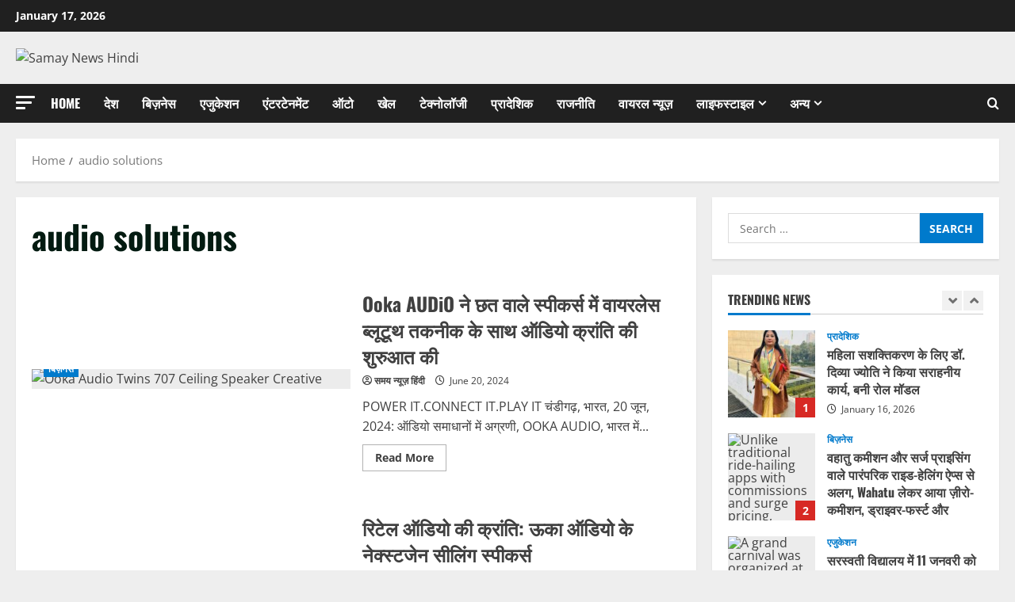

--- FILE ---
content_type: text/html; charset=UTF-8
request_url: https://hindi.samaynews.co.in/tag/audio-solutions/
body_size: 21308
content:
<!doctype html>
<html lang="en-US">

<head>
  <meta charset="UTF-8">
  <meta name="viewport" content="width=device-width, initial-scale=1">
  <link rel="profile" href="https://gmpg.org/xfn/11">

  <meta name='robots' content='index, follow, max-image-preview:large, max-snippet:-1, max-video-preview:-1' />
	<style>img:is([sizes="auto" i], [sizes^="auto," i]) { contain-intrinsic-size: 3000px 1500px }</style>
	<link rel='preload' href='https://hindi.samaynews.co.in/wp-content/themes/morenews/assets/fonts/oswald/oswald-regular.woff2' as='font' type='font/woff2' crossorigin='anonymous'>
<link rel='preload' href='https://hindi.samaynews.co.in/wp-content/themes/morenews/assets/fonts/oswald/oswald-700.woff2' as='font' type='font/woff2' crossorigin='anonymous'>
<link rel='preload' href='https://hindi.samaynews.co.in/wp-content/themes/morenews/assets/fonts/open-sans/open-sans-regular.woff2' as='font' type='font/woff2' crossorigin='anonymous'>
<link rel='preload' href='https://hindi.samaynews.co.in/wp-content/themes/morenews/assets/fonts/open-sans/open-sans-700.woff2' as='font' type='font/woff2' crossorigin='anonymous'>

	<!-- This site is optimized with the Yoast SEO plugin v26.5 - https://yoast.com/wordpress/plugins/seo/ -->
	<title>audio solutions Archives - Samay News Hindi</title>
	<link rel="canonical" href="https://hindi.samaynews.co.in/tag/audio-solutions/" />
	<meta property="og:locale" content="en_US" />
	<meta property="og:type" content="article" />
	<meta property="og:title" content="audio solutions Archives - Samay News Hindi" />
	<meta property="og:url" content="https://hindi.samaynews.co.in/tag/audio-solutions/" />
	<meta property="og:site_name" content="Samay News Hindi" />
	<meta name="twitter:card" content="summary_large_image" />
	<script type="application/ld+json" class="yoast-schema-graph">{"@context":"https://schema.org","@graph":[{"@type":"CollectionPage","@id":"https://hindi.samaynews.co.in/tag/audio-solutions/","url":"https://hindi.samaynews.co.in/tag/audio-solutions/","name":"audio solutions Archives - Samay News Hindi","isPartOf":{"@id":"https://hindi.samaynews.co.in/#website"},"primaryImageOfPage":{"@id":"https://hindi.samaynews.co.in/tag/audio-solutions/#primaryimage"},"image":{"@id":"https://hindi.samaynews.co.in/tag/audio-solutions/#primaryimage"},"thumbnailUrl":"https://hindi.samaynews.co.in/wp-content/uploads/2024/06/Ooka-Audio-Twins-707-Ceiling-Speaker-Creative.png","breadcrumb":{"@id":"https://hindi.samaynews.co.in/tag/audio-solutions/#breadcrumb"},"inLanguage":"en-US"},{"@type":"ImageObject","inLanguage":"en-US","@id":"https://hindi.samaynews.co.in/tag/audio-solutions/#primaryimage","url":"https://hindi.samaynews.co.in/wp-content/uploads/2024/06/Ooka-Audio-Twins-707-Ceiling-Speaker-Creative.png","contentUrl":"https://hindi.samaynews.co.in/wp-content/uploads/2024/06/Ooka-Audio-Twins-707-Ceiling-Speaker-Creative.png","width":1000,"height":523},{"@type":"BreadcrumbList","@id":"https://hindi.samaynews.co.in/tag/audio-solutions/#breadcrumb","itemListElement":[{"@type":"ListItem","position":1,"name":"Home","item":"https://hindi.samaynews.co.in/"},{"@type":"ListItem","position":2,"name":"audio solutions"}]},{"@type":"WebSite","@id":"https://hindi.samaynews.co.in/#website","url":"https://hindi.samaynews.co.in/","name":"Samay News Hindi","description":"","publisher":{"@id":"https://hindi.samaynews.co.in/#organization"},"potentialAction":[{"@type":"SearchAction","target":{"@type":"EntryPoint","urlTemplate":"https://hindi.samaynews.co.in/?s={search_term_string}"},"query-input":{"@type":"PropertyValueSpecification","valueRequired":true,"valueName":"search_term_string"}}],"inLanguage":"en-US"},{"@type":"Organization","@id":"https://hindi.samaynews.co.in/#organization","name":"Samay News Hindi","url":"https://hindi.samaynews.co.in/","logo":{"@type":"ImageObject","inLanguage":"en-US","@id":"https://hindi.samaynews.co.in/#/schema/logo/image/","url":"https://hindi.samaynews.co.in/wp-content/uploads/2023/06/cropped-Samay-News-Hindi_PNG-1.png","contentUrl":"https://hindi.samaynews.co.in/wp-content/uploads/2023/06/cropped-Samay-News-Hindi_PNG-1.png","width":263,"height":114,"caption":"Samay News Hindi"},"image":{"@id":"https://hindi.samaynews.co.in/#/schema/logo/image/"}}]}</script>
	<!-- / Yoast SEO plugin. -->


<link rel='dns-prefetch' href='//www.googletagmanager.com' />
<link rel='preconnect' href='https://fonts.googleapis.com' />
<link rel='preconnect' href='https://fonts.gstatic.com' />
<link rel="alternate" type="application/rss+xml" title="Samay News Hindi &raquo; Feed" href="https://hindi.samaynews.co.in/feed/" />
<link rel="alternate" type="application/rss+xml" title="Samay News Hindi &raquo; Comments Feed" href="https://hindi.samaynews.co.in/comments/feed/" />
<link rel="alternate" type="application/rss+xml" title="Samay News Hindi &raquo; audio solutions Tag Feed" href="https://hindi.samaynews.co.in/tag/audio-solutions/feed/" />
<script type="text/javascript">
/* <![CDATA[ */
window._wpemojiSettings = {"baseUrl":"https:\/\/s.w.org\/images\/core\/emoji\/16.0.1\/72x72\/","ext":".png","svgUrl":"https:\/\/s.w.org\/images\/core\/emoji\/16.0.1\/svg\/","svgExt":".svg","source":{"concatemoji":"https:\/\/hindi.samaynews.co.in\/wp-includes\/js\/wp-emoji-release.min.js?ver=6.8.3"}};
/*! This file is auto-generated */
!function(s,n){var o,i,e;function c(e){try{var t={supportTests:e,timestamp:(new Date).valueOf()};sessionStorage.setItem(o,JSON.stringify(t))}catch(e){}}function p(e,t,n){e.clearRect(0,0,e.canvas.width,e.canvas.height),e.fillText(t,0,0);var t=new Uint32Array(e.getImageData(0,0,e.canvas.width,e.canvas.height).data),a=(e.clearRect(0,0,e.canvas.width,e.canvas.height),e.fillText(n,0,0),new Uint32Array(e.getImageData(0,0,e.canvas.width,e.canvas.height).data));return t.every(function(e,t){return e===a[t]})}function u(e,t){e.clearRect(0,0,e.canvas.width,e.canvas.height),e.fillText(t,0,0);for(var n=e.getImageData(16,16,1,1),a=0;a<n.data.length;a++)if(0!==n.data[a])return!1;return!0}function f(e,t,n,a){switch(t){case"flag":return n(e,"\ud83c\udff3\ufe0f\u200d\u26a7\ufe0f","\ud83c\udff3\ufe0f\u200b\u26a7\ufe0f")?!1:!n(e,"\ud83c\udde8\ud83c\uddf6","\ud83c\udde8\u200b\ud83c\uddf6")&&!n(e,"\ud83c\udff4\udb40\udc67\udb40\udc62\udb40\udc65\udb40\udc6e\udb40\udc67\udb40\udc7f","\ud83c\udff4\u200b\udb40\udc67\u200b\udb40\udc62\u200b\udb40\udc65\u200b\udb40\udc6e\u200b\udb40\udc67\u200b\udb40\udc7f");case"emoji":return!a(e,"\ud83e\udedf")}return!1}function g(e,t,n,a){var r="undefined"!=typeof WorkerGlobalScope&&self instanceof WorkerGlobalScope?new OffscreenCanvas(300,150):s.createElement("canvas"),o=r.getContext("2d",{willReadFrequently:!0}),i=(o.textBaseline="top",o.font="600 32px Arial",{});return e.forEach(function(e){i[e]=t(o,e,n,a)}),i}function t(e){var t=s.createElement("script");t.src=e,t.defer=!0,s.head.appendChild(t)}"undefined"!=typeof Promise&&(o="wpEmojiSettingsSupports",i=["flag","emoji"],n.supports={everything:!0,everythingExceptFlag:!0},e=new Promise(function(e){s.addEventListener("DOMContentLoaded",e,{once:!0})}),new Promise(function(t){var n=function(){try{var e=JSON.parse(sessionStorage.getItem(o));if("object"==typeof e&&"number"==typeof e.timestamp&&(new Date).valueOf()<e.timestamp+604800&&"object"==typeof e.supportTests)return e.supportTests}catch(e){}return null}();if(!n){if("undefined"!=typeof Worker&&"undefined"!=typeof OffscreenCanvas&&"undefined"!=typeof URL&&URL.createObjectURL&&"undefined"!=typeof Blob)try{var e="postMessage("+g.toString()+"("+[JSON.stringify(i),f.toString(),p.toString(),u.toString()].join(",")+"));",a=new Blob([e],{type:"text/javascript"}),r=new Worker(URL.createObjectURL(a),{name:"wpTestEmojiSupports"});return void(r.onmessage=function(e){c(n=e.data),r.terminate(),t(n)})}catch(e){}c(n=g(i,f,p,u))}t(n)}).then(function(e){for(var t in e)n.supports[t]=e[t],n.supports.everything=n.supports.everything&&n.supports[t],"flag"!==t&&(n.supports.everythingExceptFlag=n.supports.everythingExceptFlag&&n.supports[t]);n.supports.everythingExceptFlag=n.supports.everythingExceptFlag&&!n.supports.flag,n.DOMReady=!1,n.readyCallback=function(){n.DOMReady=!0}}).then(function(){return e}).then(function(){var e;n.supports.everything||(n.readyCallback(),(e=n.source||{}).concatemoji?t(e.concatemoji):e.wpemoji&&e.twemoji&&(t(e.twemoji),t(e.wpemoji)))}))}((window,document),window._wpemojiSettings);
/* ]]> */
</script>

<link rel='stylesheet' id='wpauthor-blocks-fontawesome-front-css' href='https://hindi.samaynews.co.in/wp-content/plugins/wp-post-author/assets/fontawesome/css/all.css?ver=3.6.4' type='text/css' media='all' />
<link rel='stylesheet' id='wpauthor-frontend-block-style-css-css' href='https://hindi.samaynews.co.in/wp-content/plugins/wp-post-author/assets/dist/blocks.style.build.css?ver=3.6.4' type='text/css' media='all' />
<link rel='stylesheet' id='latest-posts-block-fontawesome-front-css' href='https://hindi.samaynews.co.in/wp-content/plugins/latest-posts-block-lite/src/assets/fontawesome/css/all.css?ver=1733651090' type='text/css' media='all' />
<link rel='stylesheet' id='latest-posts-block-frontend-block-style-css-css' href='https://hindi.samaynews.co.in/wp-content/plugins/latest-posts-block-lite/dist/blocks.style.build.css?ver=6.8.3' type='text/css' media='all' />
<link rel='stylesheet' id='magic-content-box-blocks-fontawesome-front-css' href='https://hindi.samaynews.co.in/wp-content/plugins/magic-content-box-lite/src/assets/fontawesome/css/all.css?ver=1733651100' type='text/css' media='all' />
<link rel='stylesheet' id='magic-content-box-frontend-block-style-css-css' href='https://hindi.samaynews.co.in/wp-content/plugins/magic-content-box-lite/dist/blocks.style.build.css?ver=6.8.3' type='text/css' media='all' />
<style id='wp-emoji-styles-inline-css' type='text/css'>

	img.wp-smiley, img.emoji {
		display: inline !important;
		border: none !important;
		box-shadow: none !important;
		height: 1em !important;
		width: 1em !important;
		margin: 0 0.07em !important;
		vertical-align: -0.1em !important;
		background: none !important;
		padding: 0 !important;
	}
</style>
<link rel='stylesheet' id='wp-block-library-css' href='https://hindi.samaynews.co.in/wp-includes/css/dist/block-library/style.min.css?ver=6.8.3' type='text/css' media='all' />
<style id='wp-block-library-theme-inline-css' type='text/css'>
.wp-block-audio :where(figcaption){color:#555;font-size:13px;text-align:center}.is-dark-theme .wp-block-audio :where(figcaption){color:#ffffffa6}.wp-block-audio{margin:0 0 1em}.wp-block-code{border:1px solid #ccc;border-radius:4px;font-family:Menlo,Consolas,monaco,monospace;padding:.8em 1em}.wp-block-embed :where(figcaption){color:#555;font-size:13px;text-align:center}.is-dark-theme .wp-block-embed :where(figcaption){color:#ffffffa6}.wp-block-embed{margin:0 0 1em}.blocks-gallery-caption{color:#555;font-size:13px;text-align:center}.is-dark-theme .blocks-gallery-caption{color:#ffffffa6}:root :where(.wp-block-image figcaption){color:#555;font-size:13px;text-align:center}.is-dark-theme :root :where(.wp-block-image figcaption){color:#ffffffa6}.wp-block-image{margin:0 0 1em}.wp-block-pullquote{border-bottom:4px solid;border-top:4px solid;color:currentColor;margin-bottom:1.75em}.wp-block-pullquote cite,.wp-block-pullquote footer,.wp-block-pullquote__citation{color:currentColor;font-size:.8125em;font-style:normal;text-transform:uppercase}.wp-block-quote{border-left:.25em solid;margin:0 0 1.75em;padding-left:1em}.wp-block-quote cite,.wp-block-quote footer{color:currentColor;font-size:.8125em;font-style:normal;position:relative}.wp-block-quote:where(.has-text-align-right){border-left:none;border-right:.25em solid;padding-left:0;padding-right:1em}.wp-block-quote:where(.has-text-align-center){border:none;padding-left:0}.wp-block-quote.is-large,.wp-block-quote.is-style-large,.wp-block-quote:where(.is-style-plain){border:none}.wp-block-search .wp-block-search__label{font-weight:700}.wp-block-search__button{border:1px solid #ccc;padding:.375em .625em}:where(.wp-block-group.has-background){padding:1.25em 2.375em}.wp-block-separator.has-css-opacity{opacity:.4}.wp-block-separator{border:none;border-bottom:2px solid;margin-left:auto;margin-right:auto}.wp-block-separator.has-alpha-channel-opacity{opacity:1}.wp-block-separator:not(.is-style-wide):not(.is-style-dots){width:100px}.wp-block-separator.has-background:not(.is-style-dots){border-bottom:none;height:1px}.wp-block-separator.has-background:not(.is-style-wide):not(.is-style-dots){height:2px}.wp-block-table{margin:0 0 1em}.wp-block-table td,.wp-block-table th{word-break:normal}.wp-block-table :where(figcaption){color:#555;font-size:13px;text-align:center}.is-dark-theme .wp-block-table :where(figcaption){color:#ffffffa6}.wp-block-video :where(figcaption){color:#555;font-size:13px;text-align:center}.is-dark-theme .wp-block-video :where(figcaption){color:#ffffffa6}.wp-block-video{margin:0 0 1em}:root :where(.wp-block-template-part.has-background){margin-bottom:0;margin-top:0;padding:1.25em 2.375em}
</style>
<style id='global-styles-inline-css' type='text/css'>
:root{--wp--preset--aspect-ratio--square: 1;--wp--preset--aspect-ratio--4-3: 4/3;--wp--preset--aspect-ratio--3-4: 3/4;--wp--preset--aspect-ratio--3-2: 3/2;--wp--preset--aspect-ratio--2-3: 2/3;--wp--preset--aspect-ratio--16-9: 16/9;--wp--preset--aspect-ratio--9-16: 9/16;--wp--preset--color--black: #000000;--wp--preset--color--cyan-bluish-gray: #abb8c3;--wp--preset--color--white: #ffffff;--wp--preset--color--pale-pink: #f78da7;--wp--preset--color--vivid-red: #cf2e2e;--wp--preset--color--luminous-vivid-orange: #ff6900;--wp--preset--color--luminous-vivid-amber: #fcb900;--wp--preset--color--light-green-cyan: #7bdcb5;--wp--preset--color--vivid-green-cyan: #00d084;--wp--preset--color--pale-cyan-blue: #8ed1fc;--wp--preset--color--vivid-cyan-blue: #0693e3;--wp--preset--color--vivid-purple: #9b51e0;--wp--preset--gradient--vivid-cyan-blue-to-vivid-purple: linear-gradient(135deg,rgba(6,147,227,1) 0%,rgb(155,81,224) 100%);--wp--preset--gradient--light-green-cyan-to-vivid-green-cyan: linear-gradient(135deg,rgb(122,220,180) 0%,rgb(0,208,130) 100%);--wp--preset--gradient--luminous-vivid-amber-to-luminous-vivid-orange: linear-gradient(135deg,rgba(252,185,0,1) 0%,rgba(255,105,0,1) 100%);--wp--preset--gradient--luminous-vivid-orange-to-vivid-red: linear-gradient(135deg,rgba(255,105,0,1) 0%,rgb(207,46,46) 100%);--wp--preset--gradient--very-light-gray-to-cyan-bluish-gray: linear-gradient(135deg,rgb(238,238,238) 0%,rgb(169,184,195) 100%);--wp--preset--gradient--cool-to-warm-spectrum: linear-gradient(135deg,rgb(74,234,220) 0%,rgb(151,120,209) 20%,rgb(207,42,186) 40%,rgb(238,44,130) 60%,rgb(251,105,98) 80%,rgb(254,248,76) 100%);--wp--preset--gradient--blush-light-purple: linear-gradient(135deg,rgb(255,206,236) 0%,rgb(152,150,240) 100%);--wp--preset--gradient--blush-bordeaux: linear-gradient(135deg,rgb(254,205,165) 0%,rgb(254,45,45) 50%,rgb(107,0,62) 100%);--wp--preset--gradient--luminous-dusk: linear-gradient(135deg,rgb(255,203,112) 0%,rgb(199,81,192) 50%,rgb(65,88,208) 100%);--wp--preset--gradient--pale-ocean: linear-gradient(135deg,rgb(255,245,203) 0%,rgb(182,227,212) 50%,rgb(51,167,181) 100%);--wp--preset--gradient--electric-grass: linear-gradient(135deg,rgb(202,248,128) 0%,rgb(113,206,126) 100%);--wp--preset--gradient--midnight: linear-gradient(135deg,rgb(2,3,129) 0%,rgb(40,116,252) 100%);--wp--preset--font-size--small: 13px;--wp--preset--font-size--medium: 20px;--wp--preset--font-size--large: 36px;--wp--preset--font-size--x-large: 42px;--wp--preset--spacing--20: 0.44rem;--wp--preset--spacing--30: 0.67rem;--wp--preset--spacing--40: 1rem;--wp--preset--spacing--50: 1.5rem;--wp--preset--spacing--60: 2.25rem;--wp--preset--spacing--70: 3.38rem;--wp--preset--spacing--80: 5.06rem;--wp--preset--shadow--natural: 6px 6px 9px rgba(0, 0, 0, 0.2);--wp--preset--shadow--deep: 12px 12px 50px rgba(0, 0, 0, 0.4);--wp--preset--shadow--sharp: 6px 6px 0px rgba(0, 0, 0, 0.2);--wp--preset--shadow--outlined: 6px 6px 0px -3px rgba(255, 255, 255, 1), 6px 6px rgba(0, 0, 0, 1);--wp--preset--shadow--crisp: 6px 6px 0px rgba(0, 0, 0, 1);}:root { --wp--style--global--content-size: 740px;--wp--style--global--wide-size: 1300px; }:where(body) { margin: 0; }.wp-site-blocks > .alignleft { float: left; margin-right: 2em; }.wp-site-blocks > .alignright { float: right; margin-left: 2em; }.wp-site-blocks > .aligncenter { justify-content: center; margin-left: auto; margin-right: auto; }:where(.wp-site-blocks) > * { margin-block-start: 24px; margin-block-end: 0; }:where(.wp-site-blocks) > :first-child { margin-block-start: 0; }:where(.wp-site-blocks) > :last-child { margin-block-end: 0; }:root { --wp--style--block-gap: 24px; }:root :where(.is-layout-flow) > :first-child{margin-block-start: 0;}:root :where(.is-layout-flow) > :last-child{margin-block-end: 0;}:root :where(.is-layout-flow) > *{margin-block-start: 24px;margin-block-end: 0;}:root :where(.is-layout-constrained) > :first-child{margin-block-start: 0;}:root :where(.is-layout-constrained) > :last-child{margin-block-end: 0;}:root :where(.is-layout-constrained) > *{margin-block-start: 24px;margin-block-end: 0;}:root :where(.is-layout-flex){gap: 24px;}:root :where(.is-layout-grid){gap: 24px;}.is-layout-flow > .alignleft{float: left;margin-inline-start: 0;margin-inline-end: 2em;}.is-layout-flow > .alignright{float: right;margin-inline-start: 2em;margin-inline-end: 0;}.is-layout-flow > .aligncenter{margin-left: auto !important;margin-right: auto !important;}.is-layout-constrained > .alignleft{float: left;margin-inline-start: 0;margin-inline-end: 2em;}.is-layout-constrained > .alignright{float: right;margin-inline-start: 2em;margin-inline-end: 0;}.is-layout-constrained > .aligncenter{margin-left: auto !important;margin-right: auto !important;}.is-layout-constrained > :where(:not(.alignleft):not(.alignright):not(.alignfull)){max-width: var(--wp--style--global--content-size);margin-left: auto !important;margin-right: auto !important;}.is-layout-constrained > .alignwide{max-width: var(--wp--style--global--wide-size);}body .is-layout-flex{display: flex;}.is-layout-flex{flex-wrap: wrap;align-items: center;}.is-layout-flex > :is(*, div){margin: 0;}body .is-layout-grid{display: grid;}.is-layout-grid > :is(*, div){margin: 0;}body{padding-top: 0px;padding-right: 0px;padding-bottom: 0px;padding-left: 0px;}a:where(:not(.wp-element-button)){text-decoration: none;}:root :where(.wp-element-button, .wp-block-button__link){background-color: #32373c;border-width: 0;color: #fff;font-family: inherit;font-size: inherit;line-height: inherit;padding: calc(0.667em + 2px) calc(1.333em + 2px);text-decoration: none;}.has-black-color{color: var(--wp--preset--color--black) !important;}.has-cyan-bluish-gray-color{color: var(--wp--preset--color--cyan-bluish-gray) !important;}.has-white-color{color: var(--wp--preset--color--white) !important;}.has-pale-pink-color{color: var(--wp--preset--color--pale-pink) !important;}.has-vivid-red-color{color: var(--wp--preset--color--vivid-red) !important;}.has-luminous-vivid-orange-color{color: var(--wp--preset--color--luminous-vivid-orange) !important;}.has-luminous-vivid-amber-color{color: var(--wp--preset--color--luminous-vivid-amber) !important;}.has-light-green-cyan-color{color: var(--wp--preset--color--light-green-cyan) !important;}.has-vivid-green-cyan-color{color: var(--wp--preset--color--vivid-green-cyan) !important;}.has-pale-cyan-blue-color{color: var(--wp--preset--color--pale-cyan-blue) !important;}.has-vivid-cyan-blue-color{color: var(--wp--preset--color--vivid-cyan-blue) !important;}.has-vivid-purple-color{color: var(--wp--preset--color--vivid-purple) !important;}.has-black-background-color{background-color: var(--wp--preset--color--black) !important;}.has-cyan-bluish-gray-background-color{background-color: var(--wp--preset--color--cyan-bluish-gray) !important;}.has-white-background-color{background-color: var(--wp--preset--color--white) !important;}.has-pale-pink-background-color{background-color: var(--wp--preset--color--pale-pink) !important;}.has-vivid-red-background-color{background-color: var(--wp--preset--color--vivid-red) !important;}.has-luminous-vivid-orange-background-color{background-color: var(--wp--preset--color--luminous-vivid-orange) !important;}.has-luminous-vivid-amber-background-color{background-color: var(--wp--preset--color--luminous-vivid-amber) !important;}.has-light-green-cyan-background-color{background-color: var(--wp--preset--color--light-green-cyan) !important;}.has-vivid-green-cyan-background-color{background-color: var(--wp--preset--color--vivid-green-cyan) !important;}.has-pale-cyan-blue-background-color{background-color: var(--wp--preset--color--pale-cyan-blue) !important;}.has-vivid-cyan-blue-background-color{background-color: var(--wp--preset--color--vivid-cyan-blue) !important;}.has-vivid-purple-background-color{background-color: var(--wp--preset--color--vivid-purple) !important;}.has-black-border-color{border-color: var(--wp--preset--color--black) !important;}.has-cyan-bluish-gray-border-color{border-color: var(--wp--preset--color--cyan-bluish-gray) !important;}.has-white-border-color{border-color: var(--wp--preset--color--white) !important;}.has-pale-pink-border-color{border-color: var(--wp--preset--color--pale-pink) !important;}.has-vivid-red-border-color{border-color: var(--wp--preset--color--vivid-red) !important;}.has-luminous-vivid-orange-border-color{border-color: var(--wp--preset--color--luminous-vivid-orange) !important;}.has-luminous-vivid-amber-border-color{border-color: var(--wp--preset--color--luminous-vivid-amber) !important;}.has-light-green-cyan-border-color{border-color: var(--wp--preset--color--light-green-cyan) !important;}.has-vivid-green-cyan-border-color{border-color: var(--wp--preset--color--vivid-green-cyan) !important;}.has-pale-cyan-blue-border-color{border-color: var(--wp--preset--color--pale-cyan-blue) !important;}.has-vivid-cyan-blue-border-color{border-color: var(--wp--preset--color--vivid-cyan-blue) !important;}.has-vivid-purple-border-color{border-color: var(--wp--preset--color--vivid-purple) !important;}.has-vivid-cyan-blue-to-vivid-purple-gradient-background{background: var(--wp--preset--gradient--vivid-cyan-blue-to-vivid-purple) !important;}.has-light-green-cyan-to-vivid-green-cyan-gradient-background{background: var(--wp--preset--gradient--light-green-cyan-to-vivid-green-cyan) !important;}.has-luminous-vivid-amber-to-luminous-vivid-orange-gradient-background{background: var(--wp--preset--gradient--luminous-vivid-amber-to-luminous-vivid-orange) !important;}.has-luminous-vivid-orange-to-vivid-red-gradient-background{background: var(--wp--preset--gradient--luminous-vivid-orange-to-vivid-red) !important;}.has-very-light-gray-to-cyan-bluish-gray-gradient-background{background: var(--wp--preset--gradient--very-light-gray-to-cyan-bluish-gray) !important;}.has-cool-to-warm-spectrum-gradient-background{background: var(--wp--preset--gradient--cool-to-warm-spectrum) !important;}.has-blush-light-purple-gradient-background{background: var(--wp--preset--gradient--blush-light-purple) !important;}.has-blush-bordeaux-gradient-background{background: var(--wp--preset--gradient--blush-bordeaux) !important;}.has-luminous-dusk-gradient-background{background: var(--wp--preset--gradient--luminous-dusk) !important;}.has-pale-ocean-gradient-background{background: var(--wp--preset--gradient--pale-ocean) !important;}.has-electric-grass-gradient-background{background: var(--wp--preset--gradient--electric-grass) !important;}.has-midnight-gradient-background{background: var(--wp--preset--gradient--midnight) !important;}.has-small-font-size{font-size: var(--wp--preset--font-size--small) !important;}.has-medium-font-size{font-size: var(--wp--preset--font-size--medium) !important;}.has-large-font-size{font-size: var(--wp--preset--font-size--large) !important;}.has-x-large-font-size{font-size: var(--wp--preset--font-size--x-large) !important;}
:root :where(.wp-block-pullquote){font-size: 1.5em;line-height: 1.6;}
</style>
<link rel='stylesheet' id='contact-form-7-css' href='https://hindi.samaynews.co.in/wp-content/plugins/contact-form-7/includes/css/styles.css?ver=6.1.4' type='text/css' media='all' />
<link rel='stylesheet' id='aft-icons-css' href='https://hindi.samaynews.co.in/wp-content/themes/morenews/assets/icons/style.css?ver=6.8.3' type='text/css' media='all' />
<link rel='stylesheet' id='bootstrap-css' href='https://hindi.samaynews.co.in/wp-content/themes/morenews/assets/bootstrap/css/bootstrap.min.css?ver=6.8.3' type='text/css' media='all' />
<link rel='stylesheet' id='slick-css' href='https://hindi.samaynews.co.in/wp-content/themes/morenews/assets/slick/css/slick.min.css?ver=6.8.3' type='text/css' media='all' />
<link rel='stylesheet' id='sidr-css' href='https://hindi.samaynews.co.in/wp-content/themes/morenews/assets/sidr/css/jquery.sidr.dark.css?ver=6.8.3' type='text/css' media='all' />
<link rel='stylesheet' id='magnific-popup-css' href='https://hindi.samaynews.co.in/wp-content/themes/morenews/assets/magnific-popup/magnific-popup.css?ver=6.8.3' type='text/css' media='all' />
<link rel='stylesheet' id='morenews-style-css' href='https://hindi.samaynews.co.in/wp-content/themes/morenews/style.min.css?ver=3.6.4' type='text/css' media='all' />
<style id='morenews-style-inline-css' type='text/css'>
body.aft-dark-mode #sidr,body.aft-dark-mode,body.aft-dark-mode.custom-background,body.aft-dark-mode #af-preloader{background-color:#000000;} body.aft-default-mode #sidr,body.aft-default-mode #af-preloader,body.aft-default-mode{background-color:#eeeeee;} .frm_style_formidable-style.with_frm_style .frm_compact .frm_dropzone.dz-clickable .dz-message,.frm_style_formidable-style.with_frm_style input[type=submit],.frm_style_formidable-style.with_frm_style .frm_submit input[type=button],.frm_style_formidable-style.with_frm_style .frm_submit button,.frm_form_submit_style,.frm_style_formidable-style.with_frm_style .frm-edit-page-btn,.woocommerce #respond input#submit.disabled,.woocommerce #respond input#submit:disabled,.woocommerce #respond input#submit:disabled[disabled],.woocommerce a.button.disabled,.woocommerce a.button:disabled,.woocommerce a.button:disabled[disabled],.woocommerce button.button.disabled,.woocommerce button.button:disabled,.woocommerce button.button:disabled[disabled],.woocommerce input.button.disabled,.woocommerce input.button:disabled,.woocommerce input.button:disabled[disabled],.woocommerce #respond input#submit,.woocommerce a.button,.woocommerce button.button,.woocommerce input.button,.woocommerce #respond input#submit.alt,.woocommerce a.button.alt,.woocommerce button.button.alt,.woocommerce input.button.alt,.woocommerce-account .addresses .title .edit,:root .wc-block-featured-product__link :where(.wp-element-button,.wp-block-button__link),:root .wc-block-featured-category__link :where(.wp-element-button,.wp-block-button__link),hustle-button,button.wc-block-mini-cart__button,.wc-block-checkout .wp-block-button__link,.wp-block-button.wc-block-components-product-button .wp-block-button__link,.wc-block-grid__product-add-to-cart.wp-block-button .wp-block-button__link,body .wc-block-components-button,.wc-block-grid .wp-block-button__link,.woocommerce-notices-wrapper .button,body .woocommerce-notices-wrapper .button:hover,body.woocommerce .single_add_to_cart_button.button:hover,body.woocommerce a.button.add_to_cart_button:hover,.widget-title-fill-and-border .wp-block-search__label,.widget-title-fill-and-border .wp-block-group .wp-block-heading,.widget-title-fill-and-no-border .wp-block-search__label,.widget-title-fill-and-no-border .wp-block-group .wp-block-heading,.widget-title-fill-and-border .wp_post_author_widget .widget-title .header-after,.widget-title-fill-and-border .widget-title .heading-line,.widget-title-fill-and-border .aft-posts-tabs-panel .nav-tabs>li>a.active,.widget-title-fill-and-border .aft-main-banner-wrapper .widget-title .heading-line ,.widget-title-fill-and-no-border .wp_post_author_widget .widget-title .header-after,.widget-title-fill-and-no-border .widget-title .heading-line,.widget-title-fill-and-no-border .aft-posts-tabs-panel .nav-tabs>li>a.active,.widget-title-fill-and-no-border .aft-main-banner-wrapper .widget-title .heading-line,a.sidr-class-sidr-button-close,body.widget-title-border-bottom .header-after1 .heading-line-before,body.widget-title-border-bottom .widget-title .heading-line-before,.widget-title-border-center .wp-block-search__label::after,.widget-title-border-center .wp-block-group .wp-block-heading::after,.widget-title-border-center .wp_post_author_widget .widget-title .heading-line-before,.widget-title-border-center .aft-posts-tabs-panel .nav-tabs>li>a.active::after,.widget-title-border-center .wp_post_author_widget .widget-title .header-after::after,.widget-title-border-center .widget-title .heading-line-after,.widget-title-border-bottom .wp-block-search__label::after,.widget-title-border-bottom .wp-block-group .wp-block-heading::after,.widget-title-border-bottom .heading-line::before,.widget-title-border-bottom .wp-post-author-wrap .header-after::before,.widget-title-border-bottom .aft-posts-tabs-panel .nav-tabs>li>a.active span::after,.aft-dark-mode .is-style-fill a.wp-block-button__link:not(.has-background),.aft-default-mode .is-style-fill a.wp-block-button__link:not(.has-background),a.comment-reply-link,body.aft-default-mode .reply a,body.aft-dark-mode .reply a,.aft-popular-taxonomies-lists span::before ,#loader-wrapper div,span.heading-line::before,.wp-post-author-wrap .header-after::before,body.aft-dark-mode input[type="button"],body.aft-dark-mode input[type="reset"],body.aft-dark-mode input[type="submit"],body.aft-dark-mode .inner-suscribe input[type=submit],body.aft-default-mode input[type="button"],body.aft-default-mode input[type="reset"],body.aft-default-mode input[type="submit"],body.aft-default-mode .inner-suscribe input[type=submit],.woocommerce-product-search button[type="submit"],input.search-submit,.wp-block-search__button,.af-youtube-slider .af-video-wrap .af-bg-play i,.af-youtube-video-list .entry-header-yt-video-wrapper .af-yt-video-play i,.af-post-format i,body .btn-style1 a:visited,body .btn-style1 a,body .morenews-pagination .nav-links .page-numbers.current,body #scroll-up,button,body article.sticky .read-single:before,.aft-readmore-wrapper a.aft-readmore:hover,body.aft-dark-mode .aft-readmore-wrapper a.aft-readmore:hover,footer.site-footer .aft-readmore-wrapper a.aft-readmore:hover,.aft-readmore-wrapper a.aft-readmore:hover,body .trending-posts-vertical .trending-no{background-color:#007ACC ;} div.wpforms-container-full button[type=submit]:hover,div.wpforms-container-full button[type=submit]:not(:hover):not(:active){background-color:#007ACC !important;} .grid-design-texts-over-image .aft-readmore-wrapper a.aft-readmore:hover,.aft-readmore-wrapper a.aft-readmore:hover,body.aft-dark-mode .aft-readmore-wrapper a.aft-readmore:hover,body.aft-default-mode .aft-readmore-wrapper a.aft-readmore:hover,body.single .entry-header .aft-post-excerpt-and-meta .post-excerpt,body.aft-dark-mode.single span.tags-links a:hover,.morenews-pagination .nav-links .page-numbers.current,.aft-readmore-wrapper a.aft-readmore:hover,p.awpa-more-posts a:hover{border-color:#007ACC ;} .wp-post-author-meta .wp-post-author-meta-more-posts a.awpa-more-posts:hover{border-color:#007ACC ;} body:not(.rtl) .aft-popular-taxonomies-lists span::after{border-left-color:#007ACC ;} body.rtl .aft-popular-taxonomies-lists span::after{border-right-color:#007ACC ;} .widget-title-fill-and-no-border .wp-block-search__label::after,.widget-title-fill-and-no-border .wp-block-group .wp-block-heading::after,.widget-title-fill-and-no-border .aft-posts-tabs-panel .nav-tabs>li a.active::after,.widget-title-fill-and-no-border .morenews-widget .widget-title::before,.widget-title-fill-and-no-border .morenews-customizer .widget-title::before{border-top-color:#007ACC ;} .woocommerce div.product .woocommerce-tabs ul.tabs li.active,#scroll-up::after,.aft-dark-mode #loader,.aft-default-mode #loader{border-bottom-color:#007ACC ;} footer.site-footer .wp-calendar-nav a:hover,footer.site-footer .wp-block-latest-comments__comment-meta a:hover,.aft-dark-mode .tagcloud a:hover,.aft-dark-mode .widget ul.menu >li a:hover,.aft-dark-mode .widget > ul > li a:hover,.banner-exclusive-posts-wrapper a:hover,.list-style .read-title h3 a:hover,.grid-design-default .read-title h3 a:hover,body.aft-dark-mode .banner-exclusive-posts-wrapper a:hover,body.aft-dark-mode .banner-exclusive-posts-wrapper a:visited:hover,body.aft-default-mode .banner-exclusive-posts-wrapper a:hover,body.aft-default-mode .banner-exclusive-posts-wrapper a:visited:hover,body.wp-post-author-meta .awpa-display-name a:hover,.widget_text a ,.post-description a:not(.aft-readmore),.post-description a:not(.aft-readmore):visited,.wp_post_author_widget .wp-post-author-meta .awpa-display-name a:hover,.wp-post-author-meta .wp-post-author-meta-more-posts a.awpa-more-posts:hover,body.aft-default-mode .af-breadcrumbs a:hover,body.aft-dark-mode .af-breadcrumbs a:hover,body .wp-block-latest-comments li.wp-block-latest-comments__comment a:hover,body .site-footer .color-pad .read-title h3 a:hover,body.aft-dark-mode #secondary .morenews-widget ul[class*="wp-block-"] a:hover,body.aft-dark-mode #secondary .morenews-widget ol[class*="wp-block-"] a:hover,body.aft-dark-mode a.post-edit-link:hover,body.aft-default-mode #secondary .morenews-widget ul[class*="wp-block-"] a:hover,body.aft-default-mode #secondary .morenews-widget ol[class*="wp-block-"] a:hover,body.aft-default-mode a.post-edit-link:hover,body.aft-default-mode #secondary .widget > ul > li a:hover,body.aft-default-mode footer.comment-meta a:hover,body.aft-dark-mode footer.comment-meta a:hover,body.aft-default-mode .comment-form a:hover,body.aft-dark-mode .comment-form a:hover,body.aft-dark-mode .entry-content > .wp-block-tag-cloud a:not(.has-text-color):hover,body.aft-default-mode .entry-content > .wp-block-tag-cloud a:not(.has-text-color):hover,body.aft-dark-mode .entry-content .wp-block-archives-list.wp-block-archives a:not(.has-text-color):hover,body.aft-default-mode .entry-content .wp-block-archives-list.wp-block-archives a:not(.has-text-color):hover,body.aft-dark-mode .entry-content .wp-block-latest-posts a:not(.has-text-color):hover,body.aft-dark-mode .entry-content .wp-block-categories-list.wp-block-categories a:not(.has-text-color):hover,body.aft-default-mode .entry-content .wp-block-latest-posts a:not(.has-text-color):hover,body.aft-default-mode .entry-content .wp-block-categories-list.wp-block-categories a:not(.has-text-color):hover,.aft-default-mode .wp-block-archives-list.wp-block-archives a:not(.has-text-color):hover,.aft-default-mode .wp-block-latest-posts a:not(.has-text-color):hover,.aft-default-mode .wp-block-categories-list.wp-block-categories a:not(.has-text-color):hover,.aft-default-mode .wp-block-latest-comments li.wp-block-latest-comments__comment a:hover,.aft-dark-mode .wp-block-archives-list.wp-block-archives a:not(.has-text-color):hover,.aft-dark-mode .wp-block-latest-posts a:not(.has-text-color):hover,.aft-dark-mode .wp-block-categories-list.wp-block-categories a:not(.has-text-color):hover,.aft-dark-mode .wp-block-latest-comments li.wp-block-latest-comments__comment a:hover,body.aft-dark-mode .morenews-pagination .nav-links a.page-numbers:hover,body.aft-default-mode .morenews-pagination .nav-links a.page-numbers:hover,body.aft-default-mode .aft-popular-taxonomies-lists ul li a:hover ,body.aft-dark-mode .aft-popular-taxonomies-lists ul li a:hover,body.aft-dark-mode .wp-calendar-nav a,body .entry-content > .wp-block-heading a:not(.has-link-color),body .entry-content > ul a,body .entry-content > ol a,body .entry-content > p a ,body.aft-default-mode p.logged-in-as a,body.aft-dark-mode p.logged-in-as a,body.aft-dark-mode .woocommerce-loop-product__title:hover,body.aft-default-mode .woocommerce-loop-product__title:hover,a:hover,p a,.stars a:active,.stars a:focus,.morenews-widget.widget_text a,body.aft-default-mode .wp-block-latest-comments li.wp-block-latest-comments__comment a:hover,body.aft-dark-mode .wp-block-latest-comments li.wp-block-latest-comments__comment a:hover,.entry-content .wp-block-latest-comments a:not(.has-text-color):hover,.wc-block-grid__product .wc-block-grid__product-link:focus,body.aft-default-mode .entry-content h1:not(.has-link-color):not(.wp-block-post-title) a,body.aft-default-mode .entry-content h2:not(.has-link-color):not(.wp-block-post-title) a,body.aft-default-mode .entry-content h3:not(.has-link-color):not(.wp-block-post-title) a,body.aft-default-mode .entry-content h4:not(.has-link-color):not(.wp-block-post-title) a,body.aft-default-mode .entry-content h5:not(.has-link-color):not(.wp-block-post-title) a,body.aft-default-mode .entry-content h6:not(.has-link-color):not(.wp-block-post-title) a,body.aft-dark-mode .entry-content h1:not(.has-link-color):not(.wp-block-post-title) a,body.aft-dark-mode .entry-content h2:not(.has-link-color):not(.wp-block-post-title) a,body.aft-dark-mode .entry-content h3:not(.has-link-color):not(.wp-block-post-title) a,body.aft-dark-mode .entry-content h4:not(.has-link-color):not(.wp-block-post-title) a,body.aft-dark-mode .entry-content h5:not(.has-link-color):not(.wp-block-post-title) a,body.aft-dark-mode .entry-content h6:not(.has-link-color):not(.wp-block-post-title) a,body.aft-default-mode .comment-content a,body.aft-dark-mode .comment-content a,body.aft-default-mode .post-excerpt a,body.aft-dark-mode .post-excerpt a,body.aft-default-mode .wp-block-tag-cloud a:hover,body.aft-default-mode .tagcloud a:hover,body.aft-default-mode.single span.tags-links a:hover,body.aft-default-mode p.awpa-more-posts a:hover,body.aft-default-mode p.awpa-website a:hover ,body.aft-default-mode .wp-post-author-meta h4 a:hover,body.aft-default-mode .widget ul.menu >li a:hover,body.aft-default-mode .widget > ul > li a:hover,body.aft-default-mode .nav-links a:hover,body.aft-default-mode ul.trail-items li a:hover,body.aft-dark-mode .wp-block-tag-cloud a:hover,body.aft-dark-mode .tagcloud a:hover,body.aft-dark-mode.single span.tags-links a:hover,body.aft-dark-mode p.awpa-more-posts a:hover,body.aft-dark-mode p.awpa-website a:hover ,body.aft-dark-mode .widget ul.menu >li a:hover,body.aft-dark-mode .nav-links a:hover,body.aft-dark-mode ul.trail-items li a:hover{color:#007ACC ;} @media only screen and (min-width:992px){body.aft-default-mode .morenews-header .main-navigation .menu-desktop > ul > li:hover > a:before,body.aft-default-mode .morenews-header .main-navigation .menu-desktop > ul > li.current-menu-item > a:before{background-color:#007ACC ;} } .woocommerce-product-search button[type="submit"],input.search-submit{background-color:#007ACC ;} .aft-dark-mode .entry-content a:hover,.aft-dark-mode .entry-content a:focus,.aft-dark-mode .entry-content a:active,.wp-calendar-nav a,#wp-calendar tbody td a,body.aft-dark-mode #wp-calendar tbody td#today,body.aft-default-mode #wp-calendar tbody td#today,body.aft-default-mode .entry-content > .wp-block-heading a:not(.has-link-color),body.aft-dark-mode .entry-content > .wp-block-heading a:not(.has-link-color),body .entry-content > ul a,body .entry-content > ul a:visited,body .entry-content > ol a,body .entry-content > ol a:visited,body .entry-content > p a,body .entry-content > p a:visited{color:#007ACC ;} .woocommerce-product-search button[type="submit"],input.search-submit,body.single span.tags-links a:hover,body .entry-content > .wp-block-heading a:not(.has-link-color),body .entry-content > ul a,body .entry-content > ul a:visited,body .entry-content > ol a,body .entry-content > ol a:visited,body .entry-content > p a,body .entry-content > p a:visited{border-color:#007ACC ;} @media only screen and (min-width:993px){.main-navigation .menu-desktop > li.current-menu-item::after,.main-navigation .menu-desktop > ul > li.current-menu-item::after,.main-navigation .menu-desktop > li::after,.main-navigation .menu-desktop > ul > li::after{background-color:#007ACC ;} } .site-branding .site-title{font-family:Oswald;} body,button,input,select,optgroup,.cat-links li a,.min-read,.af-social-contacts .social-widget-menu .screen-reader-text,textarea{font-family:Open Sans;} .wp-block-tag-cloud a,.tagcloud a,body span.hustle-title,.wp-block-blockspare-blockspare-tabs .bs-tabs-title-list li a.bs-tab-title,.navigation.post-navigation .nav-links a,div.custom-menu-link > a,.exclusive-posts .exclusive-now span,.aft-popular-taxonomies-lists span,.exclusive-posts a,.aft-posts-tabs-panel .nav-tabs>li>a,.widget-title-border-bottom .aft-posts-tabs-panel .nav-tabs>li>a,.nav-tabs>li,.widget ul ul li,.widget ul.menu >li ,.widget > ul > li,.wp-block-search__label,.wp-block-latest-posts.wp-block-latest-posts__list li,.wp-block-latest-comments li.wp-block-latest-comments__comment,.wp-block-group ul li a,.main-navigation ul li a,h1,h2,h3,h4,h5,h6{font-family:Oswald;} <!-- .elementor-page .elementor-section.elementor-section-full_width > .elementor-container,.elementor-page .elementor-section.elementor-section-boxed > .elementor-container,.elementor-default .elementor-section.elementor-section-full_width > .elementor-container,.elementor-default .elementor-section.elementor-section-boxed > .elementor-container{max-width:1300px;} --> .container-wrapper .elementor{max-width:100%;} .full-width-content .elementor-section-stretched,.align-content-left .elementor-section-stretched,.align-content-right .elementor-section-stretched{max-width:100%;left:0 !important;}
</style>
<link rel='stylesheet' id='awpa-wp-post-author-styles-css' href='https://hindi.samaynews.co.in/wp-content/plugins/wp-post-author/assets/css/awpa-frontend-style.css?ver=3.6.4' type='text/css' media='all' />
<style id='awpa-wp-post-author-styles-inline-css' type='text/css'>

                .wp_post_author_widget .wp-post-author-meta .awpa-display-name > a:hover,
                body .wp-post-author-wrap .awpa-display-name > a:hover {
                    color: #b81e1e;
                }
                .wp-post-author-meta .wp-post-author-meta-more-posts a.awpa-more-posts:hover, 
                .awpa-review-field .right-star .awpa-rating-button:not(:disabled):hover {
                    color: #b81e1e;
                    border-color: #b81e1e;
                }
            
</style>
<script type="text/javascript" src="https://hindi.samaynews.co.in/wp-includes/js/jquery/jquery.min.js?ver=3.7.1" id="jquery-core-js"></script>
<script type="text/javascript" src="https://hindi.samaynews.co.in/wp-includes/js/jquery/jquery-migrate.min.js?ver=3.4.1" id="jquery-migrate-js"></script>
<script type="text/javascript" src="https://hindi.samaynews.co.in/wp-content/themes/morenews/assets/background-script.js?ver=3.6.4" id="morenews-background-script-js"></script>
<script type="text/javascript" src="https://hindi.samaynews.co.in/wp-content/plugins/wp-post-author/assets/js/awpa-frontend-scripts.js?ver=3.6.4" id="awpa-custom-bg-scripts-js"></script>
<link rel="https://api.w.org/" href="https://hindi.samaynews.co.in/wp-json/" /><link rel="alternate" title="JSON" type="application/json" href="https://hindi.samaynews.co.in/wp-json/wp/v2/tags/406" /><link rel="EditURI" type="application/rsd+xml" title="RSD" href="https://hindi.samaynews.co.in/xmlrpc.php?rsd" />
<meta name="generator" content="WordPress 6.8.3" />
<meta name="generator" content="Site Kit by Google 1.167.0" />    <style type="text/css">
      .site-title,
      .site-description {
        position: absolute;
        clip: rect(1px, 1px, 1px, 1px);
        display: none;
      }

          </style>
<link rel="icon" href="https://hindi.samaynews.co.in/wp-content/uploads/2023/06/cropped-Box-150x150.jpg" sizes="32x32" />
<link rel="icon" href="https://hindi.samaynews.co.in/wp-content/uploads/2023/06/cropped-Box-280x280.jpg" sizes="192x192" />
<link rel="apple-touch-icon" href="https://hindi.samaynews.co.in/wp-content/uploads/2023/06/cropped-Box-280x280.jpg" />
<meta name="msapplication-TileImage" content="https://hindi.samaynews.co.in/wp-content/uploads/2023/06/cropped-Box-280x280.jpg" />
</head>

<body class="archive tag tag-audio-solutions tag-406 wp-custom-logo wp-embed-responsive wp-theme-morenews hfeed  aft-sticky-header aft-default-mode aft-header-layout-side header-image-default widget-title-border-bottom default-content-layout align-content-left af-wide-layout">
  
  
  <div id="page" class="site af-whole-wrapper">
    <a class="skip-link screen-reader-text" href="#content">Skip to content</a>

    
    <header id="masthead" class="header-layout-side morenews-header">
        <div class="top-header">
    <div class="container-wrapper">
      <div class="top-bar-flex">
        <div class="top-bar-left col-2">
          <div class="date-bar-left">
                  <span class="topbar-date">
        January 17, 2026      </span>
              </div>
        </div>
        <div class="top-bar-right col-2">
          <div class="aft-small-social-menu">
                            </div>
        </div>
      </div>
    </div>
  </div>
<div class="af-middle-header " >
  <div class="container-wrapper">

        <div class="af-middle-container">
      <div class="logo">
            <div class="site-branding ">
      <a href="https://hindi.samaynews.co.in/" class="custom-logo-link" rel="home"><img width="263" height="114" src="https://hindi.samaynews.co.in/wp-content/uploads/2023/06/cropped-Samay-News-Hindi_PNG-1.png" class="custom-logo" alt="Samay News Hindi" decoding="async" loading="lazy" /></a>        <p class="site-title font-family-1">
          <a href="https://hindi.samaynews.co.in/" class="site-title-anchor" rel="home">Samay News Hindi</a>
        </p>
      
          </div>

      </div>
                <div class="header-promotion">
                        <div class="banner-promotions-wrapper">
                                    <div class="promotion-section">
                        <a href="" >
                                                    </a>
                    </div>
                                

            </div>
            <!-- Trending line END -->
                      </div>
          </div>
  </div>
</div>
            
            <div id="sidr" class="primary-background">
              <a class="sidr-class-sidr-button-close" aria-label="Open Off-Canvas Navigation" href="#sidr"></a>
              <div id="morenews_social_contacts-3" class="widget morenews-widget morenews_social_contacts_widget aft-widget">                <div  class="widget-social-contancts-area af-social-contacts pad-v">


                                                
    <div class="af-title-subtitle-wrap">
      <h2 class="widget-title header-after1 ">
        <span class="heading-line-before"></span>
        <span class="heading-line">Connect with Us</span>
        <span class="heading-line-after"></span>
      </h2>
    </div>
                                            <div class="social-widget-menu af-widget-body">
                                            </div>
                                            <p>
                            Social menu is not set. You need to create menu and assign it to Social Menu on Menu Settings.                        </p>
                    
                </div>

            </div><div id="categories-8" class="widget morenews-widget widget_categories"><h2 class="widget-title widget-title-1"><span class="heading-line-before"></span><span class="heading-line">Categories</span><span class="heading-line-after"></span></h2>
			<ul>
					<li class="cat-item cat-item-148"><a href="https://hindi.samaynews.co.in/category/education/">एजुकेशन</a>
</li>
	<li class="cat-item cat-item-156"><a href="https://hindi.samaynews.co.in/category/entertainment/">एंटरटेनमेंट</a>
</li>
	<li class="cat-item cat-item-157"><a href="https://hindi.samaynews.co.in/category/auto/">ऑटो</a>
</li>
	<li class="cat-item cat-item-149"><a href="https://hindi.samaynews.co.in/category/sports/">खेल</a>
</li>
	<li class="cat-item cat-item-155"><a href="https://hindi.samaynews.co.in/category/technology/">टेक्नोलॉजी</a>
</li>
	<li class="cat-item cat-item-145"><a href="https://hindi.samaynews.co.in/category/india/">देश</a>
</li>
	<li class="cat-item cat-item-159"><a href="https://hindi.samaynews.co.in/category/religion/">धर्म</a>
</li>
	<li class="cat-item cat-item-171"><a href="https://hindi.samaynews.co.in/category/regional/">प्रादेशिक</a>
</li>
	<li class="cat-item cat-item-152"><a href="https://hindi.samaynews.co.in/category/food/">फ़ूड</a>
</li>
	<li class="cat-item cat-item-153"><a href="https://hindi.samaynews.co.in/category/fashion/">फैशन</a>
</li>
	<li class="cat-item cat-item-147"><a href="https://hindi.samaynews.co.in/category/business/">बिज़नेस</a>
</li>
	<li class="cat-item cat-item-393"><a href="https://hindi.samaynews.co.in/category/politics/">राजनीति</a>
</li>
	<li class="cat-item cat-item-150"><a href="https://hindi.samaynews.co.in/category/lifestyle/">लाइफस्टाइल</a>
</li>
	<li class="cat-item cat-item-161"><a href="https://hindi.samaynews.co.in/category/science/">विज्ञान</a>
</li>
	<li class="cat-item cat-item-154"><a href="https://hindi.samaynews.co.in/category/health-fitness/">हेल्थ &amp; फिटनेस</a>
</li>
			</ul>

			</div>            </div>
        <div id="main-navigation-bar" class="af-bottom-header">
  <div class="container-wrapper">
    <div class="bottom-bar-flex">
      <div class="offcanvas-navigaiton">
                    <div class="off-cancas-panel">
              
      <span class="offcanvas">
        <a href="#" class="offcanvas-nav" role="button" aria-label="Open off-canvas menu" aria-expanded="false" aria-controls="offcanvas-menu">
          <div class="offcanvas-menu">
            <span class="mbtn-top"></span>
            <span class="mbtn-mid"></span>
            <span class="mbtn-bot"></span>
          </div>
        </a>
      </span>
                </div>
            
                <div class="af-bottom-head-nav">
              <div class="navigation-container">
      <nav class="main-navigation clearfix">

        <span class="toggle-menu" aria-controls="primary-menu" aria-expanded="false">
          <a href="#" role="button" class="aft-void-menu" aria-expanded="false">
            <span class="screen-reader-text">
              Primary Menu            </span>
            <i class="ham"></i>
          </a>
        </span>


        <div class="menu main-menu menu-desktop show-menu-border"><ul id="primary-menu" class="menu"><li id="menu-item-763" class="menu-item menu-item-type-post_type menu-item-object-page menu-item-home menu-item-763"><a href="https://hindi.samaynews.co.in/">Home</a></li>
<li id="menu-item-1580" class="menu-item menu-item-type-taxonomy menu-item-object-category menu-item-1580"><a href="https://hindi.samaynews.co.in/category/india/">देश</a></li>
<li id="menu-item-1584" class="menu-item menu-item-type-taxonomy menu-item-object-category menu-item-1584"><a href="https://hindi.samaynews.co.in/category/business/">बिज़नेस</a></li>
<li id="menu-item-1573" class="menu-item menu-item-type-taxonomy menu-item-object-category menu-item-1573"><a href="https://hindi.samaynews.co.in/category/education/">एजुकेशन</a></li>
<li id="menu-item-1574" class="menu-item menu-item-type-taxonomy menu-item-object-category menu-item-1574"><a href="https://hindi.samaynews.co.in/category/entertainment/">एंटरटेनमेंट</a></li>
<li id="menu-item-1575" class="menu-item menu-item-type-taxonomy menu-item-object-category menu-item-1575"><a href="https://hindi.samaynews.co.in/category/auto/">ऑटो</a></li>
<li id="menu-item-1577" class="menu-item menu-item-type-taxonomy menu-item-object-category menu-item-1577"><a href="https://hindi.samaynews.co.in/category/sports/">खेल</a></li>
<li id="menu-item-1578" class="menu-item menu-item-type-taxonomy menu-item-object-category menu-item-1578"><a href="https://hindi.samaynews.co.in/category/technology/">टेक्नोलॉजी</a></li>
<li id="menu-item-1703" class="menu-item menu-item-type-taxonomy menu-item-object-category menu-item-1703"><a href="https://hindi.samaynews.co.in/category/regional/">प्रादेशिक</a></li>
<li id="menu-item-2793" class="menu-item menu-item-type-taxonomy menu-item-object-category menu-item-2793"><a href="https://hindi.samaynews.co.in/category/politics/">राजनीति</a></li>
<li id="menu-item-1705" class="menu-item menu-item-type-taxonomy menu-item-object-category menu-item-1705"><a href="https://hindi.samaynews.co.in/category/viral-news/">वायरल न्यूज़</a></li>
<li id="menu-item-1585" class="menu-item menu-item-type-taxonomy menu-item-object-category menu-item-has-children menu-item-1585"><a href="https://hindi.samaynews.co.in/category/lifestyle/">लाइफस्टाइल</a>
<ul class="sub-menu">
	<li id="menu-item-1588" class="menu-item menu-item-type-taxonomy menu-item-object-category menu-item-1588"><a href="https://hindi.samaynews.co.in/category/health-fitness/">हेल्थ &amp; फिटनेस</a></li>
	<li id="menu-item-1582" class="menu-item menu-item-type-taxonomy menu-item-object-category menu-item-1582"><a href="https://hindi.samaynews.co.in/category/food/">फ़ूड</a></li>
	<li id="menu-item-1579" class="menu-item menu-item-type-taxonomy menu-item-object-category menu-item-1579"><a href="https://hindi.samaynews.co.in/category/travel/">ट्रैवल</a></li>
	<li id="menu-item-1583" class="menu-item menu-item-type-taxonomy menu-item-object-category menu-item-1583"><a href="https://hindi.samaynews.co.in/category/fashion/">फैशन</a></li>
</ul>
</li>
<li id="menu-item-1572" class="menu-item menu-item-type-taxonomy menu-item-object-category menu-item-has-children menu-item-1572"><a href="https://hindi.samaynews.co.in/category/others/">अन्य</a>
<ul class="sub-menu">
	<li id="menu-item-1576" class="menu-item menu-item-type-taxonomy menu-item-object-category menu-item-1576"><a href="https://hindi.samaynews.co.in/category/agriculture/">कृषि</a></li>
	<li id="menu-item-1581" class="menu-item menu-item-type-taxonomy menu-item-object-category menu-item-1581"><a href="https://hindi.samaynews.co.in/category/religion/">धर्म</a></li>
	<li id="menu-item-1586" class="menu-item menu-item-type-taxonomy menu-item-object-category menu-item-1586"><a href="https://hindi.samaynews.co.in/category/science/">विज्ञान</a></li>
	<li id="menu-item-1587" class="menu-item menu-item-type-taxonomy menu-item-object-category menu-item-1587"><a href="https://hindi.samaynews.co.in/category/world/">विदेश</a></li>
</ul>
</li>
</ul></div>      </nav>
    </div>


          </div>
      </div>
      <div class="search-watch">
            <div class="af-search-wrap">
      <div class="search-overlay" aria-label="Open search form">
        <a href="#" title="Search" class="search-icon" aria-label="Open search form">
          <i class="fa fa-search"></i>
        </a>
        <div class="af-search-form">
          <form role="search" method="get" class="search-form" action="https://hindi.samaynews.co.in/">
				<label>
					<span class="screen-reader-text">Search for:</span>
					<input type="search" class="search-field" placeholder="Search &hellip;" value="" name="s" />
				</label>
				<input type="submit" class="search-submit" value="Search" />
			</form>        </div>
      </div>
    </div>

            
          </div>
    </div>
  </div>
</div>    </header>

    <!-- end slider-section -->
  
                    <div class="aft-main-breadcrumb-wrapper container-wrapper">
              <div class="af-breadcrumbs font-family-1 color-pad">

      <div role="navigation" aria-label="Breadcrumbs" class="breadcrumb-trail breadcrumbs" itemprop="breadcrumb"><ul class="trail-items" itemscope itemtype="http://schema.org/BreadcrumbList"><meta name="numberOfItems" content="2" /><meta name="itemListOrder" content="Ascending" /><li itemprop="itemListElement" itemscope itemtype="http://schema.org/ListItem" class="trail-item trail-begin"><a href="https://hindi.samaynews.co.in/" rel="home" itemprop="item"><span itemprop="name">Home</span></a><meta itemprop="position" content="1" /></li><li itemprop="itemListElement" itemscope itemtype="http://schema.org/ListItem" class="trail-item trail-end"><a href="https://hindi.samaynews.co.in/tag/audio-solutions/" itemprop="item"><span itemprop="name">audio solutions</span></a><meta itemprop="position" content="2" /></li></ul></div>
    </div>
          </div>
      
      <div id="content" class="container-wrapper">
          <div class="section-block-upper">
    <div id="primary" class="content-area">
        <main id="main" class="site-main">

            
                <header class="header-title-wrapper1 entry-header-details">
                    <h1 class="page-title">audio solutions</h1>                </header><!-- .header-title-wrapper -->
                        <div class="af-container-row aft-archive-wrapper morenews-customizer clearfix archive-layout-list">
        

        <article id="post-2263" class="latest-posts-list col-1 float-l pad archive-layout-list archive-image-left post-2263 post type-post status-publish format-standard has-post-thumbnail hentry category-business tag-audio-solutions tag-best-ceiling-speaker tag-ooka-audio tag-retail-audio-solution-provider tag-wireless-ceiling-bluetooth-speakers" >
            <div class="archive-list-post list-style">
        <div class="af-double-column list-style clearfix aft-list-show-image has-post-image">
      <div class="read-single color-pad">
        <div class="col-3 float-l pos-rel read-img read-bg-img">
          <a class="aft-post-image-link"
            href="https://hindi.samaynews.co.in/ooka-audio-starts-the-audio-revolution-with-wireless-bluetooth-technology-in-ceiling-speakers/">Ooka AUDiO ने छत वाले स्पीकर्स में वायरलेस ब्लूटूथ तकनीक के साथ ऑडियो क्रांति की शुरुआत की</a>
          <img width="640" height="335" src="https://hindi.samaynews.co.in/wp-content/uploads/2024/06/Ooka-Audio-Twins-707-Ceiling-Speaker-Creative-768x402.png" class="attachment-medium_large size-medium_large wp-post-image" alt="Ooka Audio Twins 707 Ceiling Speaker Creative" decoding="async" srcset="https://hindi.samaynews.co.in/wp-content/uploads/2024/06/Ooka-Audio-Twins-707-Ceiling-Speaker-Creative-768x402.png 768w, https://hindi.samaynews.co.in/wp-content/uploads/2024/06/Ooka-Audio-Twins-707-Ceiling-Speaker-Creative-300x157.png 300w, https://hindi.samaynews.co.in/wp-content/uploads/2024/06/Ooka-Audio-Twins-707-Ceiling-Speaker-Creative.png 1000w" sizes="(max-width: 640px) 100vw, 640px" loading="lazy" />                                <div class="category-min-read-wrap af-cat-widget-carousel">
              <div class="post-format-and-min-read-wrap">
                                              </div>
              <div class="read-categories categories-inside-image">
                <ul class="cat-links"><li class="meta-category">
                             <a class="morenews-categories category-color-1" href="https://hindi.samaynews.co.in/category/business/" aria-label="बिज़नेस">
                                 बिज़नेस
                             </a>
                        </li></ul>              </div>
            </div>
                  </div>
        <div class="col-66 float-l pad read-details color-tp-pad">
          
          <div class="read-title">
            <h3>
              <a href="https://hindi.samaynews.co.in/ooka-audio-starts-the-audio-revolution-with-wireless-bluetooth-technology-in-ceiling-speakers/">Ooka AUDiO ने छत वाले स्पीकर्स में वायरलेस ब्लूटूथ तकनीक के साथ ऑडियो क्रांति की शुरुआत की</a>
            </h3>
          </div>
                      <div class="post-item-metadata entry-meta author-links">
              


                            <span class="item-metadata posts-author byline">
                                            <i class="far fa-user-circle"></i>
                            <a href="https://hindi.samaynews.co.in/author/samaynewshindi/">
                    समय न्यूज़ हिंदी        </a>
                      </span>
            

                            <span class="item-metadata posts-date">
                    <i class="far fa-clock" aria-hidden="true"></i>
                    June 20, 2024                </span>
            


                          </div>
          
                      <div class="read-descprition full-item-discription">
              <div class="post-description">
                POWER IT.CONNECT IT.PLAY IT चंडीगढ़, भारत, 20 जून, 2024: ऑडियो समाधानों में अग्रणी, OOKA AUDIO, भारत में...<div class="aft-readmore-wrapper">
         <a href="https://hindi.samaynews.co.in/ooka-audio-starts-the-audio-revolution-with-wireless-bluetooth-technology-in-ceiling-speakers/" class="aft-readmore" aria-label="Read more about Ooka AUDiO ने छत वाले स्पीकर्स में वायरलेस ब्लूटूथ तकनीक के साथ ऑडियो क्रांति की शुरुआत की">
           Read More <span class="screen-reader-text">Read more about Ooka AUDiO ने छत वाले स्पीकर्स में वायरलेस ब्लूटूथ तकनीक के साथ ऑडियो क्रांति की शुरुआत की</span>
         </a>
       </div>              </div>
            </div>
          
        </div>
      </div>
    </div>

    </div>









        </article>
    
        

        <article id="post-2061" class="latest-posts-list col-1 float-l pad archive-layout-list archive-image-left post-2061 post type-post status-publish format-standard has-post-thumbnail hentry category-business tag-audio-solutions tag-best-ceiling-speaker tag-nextgen-ceiling-speakers tag-ooka-audio tag-ooka-audios-ceiling-speakers tag-retail-audio tag-retail-audio-solution" >
            <div class="archive-list-post list-style">
        <div class="af-double-column list-style clearfix aft-list-show-image has-post-image">
      <div class="read-single color-pad">
        <div class="col-3 float-l pos-rel read-img read-bg-img">
          <a class="aft-post-image-link"
            href="https://hindi.samaynews.co.in/revolutionizing-retail-audio-ooka-audios-nextgen-ceiling-speakers/">रिटेल ऑडियो की क्रांति: ऊका ऑडियो के नेक्स्टजेन सीलिंग स्पीकर्स</a>
          <img width="640" height="334" src="https://hindi.samaynews.co.in/wp-content/uploads/2024/01/Revolutionizing-Retail-Audio-Ooka-Audios-NextGen-Ceiling-Speakers-768x401.jpeg" class="attachment-medium_large size-medium_large wp-post-image" alt="Revolutionizing Retail Audio: Ooka Audio&#039;s NextGen Ceiling Speakers" decoding="async" srcset="https://hindi.samaynews.co.in/wp-content/uploads/2024/01/Revolutionizing-Retail-Audio-Ooka-Audios-NextGen-Ceiling-Speakers-768x401.jpeg 768w, https://hindi.samaynews.co.in/wp-content/uploads/2024/01/Revolutionizing-Retail-Audio-Ooka-Audios-NextGen-Ceiling-Speakers-300x157.jpeg 300w, https://hindi.samaynews.co.in/wp-content/uploads/2024/01/Revolutionizing-Retail-Audio-Ooka-Audios-NextGen-Ceiling-Speakers-1024x535.jpeg 1024w, https://hindi.samaynews.co.in/wp-content/uploads/2024/01/Revolutionizing-Retail-Audio-Ooka-Audios-NextGen-Ceiling-Speakers.jpeg 1200w" sizes="(max-width: 640px) 100vw, 640px" loading="lazy" />                                <div class="category-min-read-wrap af-cat-widget-carousel">
              <div class="post-format-and-min-read-wrap">
                                              </div>
              <div class="read-categories categories-inside-image">
                <ul class="cat-links"><li class="meta-category">
                             <a class="morenews-categories category-color-1" href="https://hindi.samaynews.co.in/category/business/" aria-label="बिज़नेस">
                                 बिज़नेस
                             </a>
                        </li></ul>              </div>
            </div>
                  </div>
        <div class="col-66 float-l pad read-details color-tp-pad">
          
          <div class="read-title">
            <h3>
              <a href="https://hindi.samaynews.co.in/revolutionizing-retail-audio-ooka-audios-nextgen-ceiling-speakers/">रिटेल ऑडियो की क्रांति: ऊका ऑडियो के नेक्स्टजेन सीलिंग स्पीकर्स</a>
            </h3>
          </div>
                      <div class="post-item-metadata entry-meta author-links">
              


                            <span class="item-metadata posts-author byline">
                                            <i class="far fa-user-circle"></i>
                            <a href="https://hindi.samaynews.co.in/author/samaynewshindi/">
                    समय न्यूज़ हिंदी        </a>
                      </span>
            

                            <span class="item-metadata posts-date">
                    <i class="far fa-clock" aria-hidden="true"></i>
                    January 23, 2024                </span>
            


                          </div>
          
                      <div class="read-descprition full-item-discription">
              <div class="post-description">
                ऑडियो समाधानों की गतिशील दुनिया में, ऊका ऑडियो, जिसे भारत के सर्वश्रेष्ठ सीलिंग स्पीकर प्रदाताओं में से...<div class="aft-readmore-wrapper">
         <a href="https://hindi.samaynews.co.in/revolutionizing-retail-audio-ooka-audios-nextgen-ceiling-speakers/" class="aft-readmore" aria-label="Read more about रिटेल ऑडियो की क्रांति: ऊका ऑडियो के नेक्स्टजेन सीलिंग स्पीकर्स">
           Read More <span class="screen-reader-text">Read more about रिटेल ऑडियो की क्रांति: ऊका ऑडियो के नेक्स्टजेन सीलिंग स्पीकर्स</span>
         </a>
       </div>              </div>
            </div>
          
        </div>
      </div>
    </div>

    </div>









        </article>
    
                </div>
                <div class="col col-ten">
                <div class="morenews-pagination">
                                    </div>
            </div>
        </main><!-- #main -->

    </div><!-- #primary -->
        


<div id="secondary" class="sidebar-area sidebar-sticky-top">
        <aside class="widget-area color-pad">
            <div id="search-2" class="widget morenews-widget widget_search"><form role="search" method="get" class="search-form" action="https://hindi.samaynews.co.in/">
				<label>
					<span class="screen-reader-text">Search for:</span>
					<input type="search" class="search-field" placeholder="Search &hellip;" value="" name="s" />
				</label>
				<input type="submit" class="search-submit" value="Search" />
			</form></div><div id="morenews_trending_news-1" class="widget morenews-widget morenews_trending_news_widget">      <div class="full-wid-resp pad-v ">
                  
    <div class="af-title-subtitle-wrap">
      <h2 class="widget-title header-after1 ">
        <span class="heading-line-before"></span>
        <span class="heading-line">Trending News</span>
        <span class="heading-line-after"></span>
      </h2>
    </div>
                <div class="slick-wrapper af-trending-widget-carousel af-post-carousel-list banner-vertical-slider af-widget-carousel af-widget-body">

                        <div class="slick-item pad">
                <div class="aft-trending-posts list-part af-sec-post">
                      <div class="af-double-column list-style clearfix aft-list-show-image has-post-image">
      <div class="read-single color-pad">
        <div class="col-3 float-l pos-rel read-img read-bg-img">
          <a class="aft-post-image-link"
            href="https://hindi.samaynews.co.in/dr-divya-jyoti-has-done-commendable-work-for-womens-empowerment-and-has-become-a-role-model/">महिला सशक्तिकरण के लिए डॉ. दिव्या ज्योति ने किया सराहनीय कार्य, बनी रोल मॉडल</a>
          <img width="150" height="150" src="https://hindi.samaynews.co.in/wp-content/uploads/2026/01/Dr.-Divya-Jyoti-has-done-commendable-work-for-womens-empowerment-and-has-become-a-role-model-2-150x150.jpeg" class="attachment-thumbnail size-thumbnail wp-post-image" alt="Dr. Divya Jyoti has done commendable work for women&#039;s empowerment and has become a role model (2)" decoding="async" loading="lazy" />                      <span class="trending-no">1</span>
                            </div>
        <div class="col-66 float-l pad read-details color-tp-pad">
                                    <div class="read-categories">
                <ul class="cat-links"><li class="meta-category">
                             <a class="morenews-categories category-color-1" href="https://hindi.samaynews.co.in/category/regional/" aria-label="प्रादेशिक">
                                 प्रादेशिक
                             </a>
                        </li></ul>              </div>
                      
          <div class="read-title">
            <h3>
              <a href="https://hindi.samaynews.co.in/dr-divya-jyoti-has-done-commendable-work-for-womens-empowerment-and-has-become-a-role-model/">महिला सशक्तिकरण के लिए डॉ. दिव्या ज्योति ने किया सराहनीय कार्य, बनी रोल मॉडल</a>
            </h3>
          </div>
                      <div class="post-item-metadata entry-meta author-links">
              


            

                            <span class="item-metadata posts-date">
                    <i class="far fa-clock" aria-hidden="true"></i>
                    January 16, 2026                </span>
            


                          </div>
          
          
        </div>
      </div>
    </div>

                </div>
              </div>
                          <div class="slick-item pad">
                <div class="aft-trending-posts list-part af-sec-post">
                      <div class="af-double-column list-style clearfix aft-list-show-image has-post-image">
      <div class="read-single color-pad">
        <div class="col-3 float-l pos-rel read-img read-bg-img">
          <a class="aft-post-image-link"
            href="https://hindi.samaynews.co.in/unlike-traditional-ride-hailing-apps-with-commissions-and-surge-pricing-wahatu-offers-a-zero-commission-driver-first-and-affordable-travel-platform/">वहातु कमीशन और सर्ज प्राइसिंग वाले पारंपरिक राइड-हेलिंग ऐप्स से अलग, Wahatu लेकर आया ज़ीरो-कमीशन, ड्राइवर-फर्स्ट और किफ़ायती ट्रैवल प्लेटफॉर्म</a>
          <img width="150" height="150" src="https://hindi.samaynews.co.in/wp-content/uploads/2026/01/Unlike-traditional-ride-hailing-apps-with-commissions-and-surge-pricing-Wahatu-offers-a-zero-commission-driver-first-and-affordable-travel-platform-150x150.jpg" class="attachment-thumbnail size-thumbnail wp-post-image" alt="Unlike traditional ride-hailing apps with commissions and surge pricing, Wahatu offers a zero-commission, driver-first, and affordable travel platform" decoding="async" loading="lazy" />                      <span class="trending-no">2</span>
                            </div>
        <div class="col-66 float-l pad read-details color-tp-pad">
                                    <div class="read-categories">
                <ul class="cat-links"><li class="meta-category">
                             <a class="morenews-categories category-color-1" href="https://hindi.samaynews.co.in/category/business/" aria-label="बिज़नेस">
                                 बिज़नेस
                             </a>
                        </li></ul>              </div>
                      
          <div class="read-title">
            <h3>
              <a href="https://hindi.samaynews.co.in/unlike-traditional-ride-hailing-apps-with-commissions-and-surge-pricing-wahatu-offers-a-zero-commission-driver-first-and-affordable-travel-platform/">वहातु कमीशन और सर्ज प्राइसिंग वाले पारंपरिक राइड-हेलिंग ऐप्स से अलग, Wahatu लेकर आया ज़ीरो-कमीशन, ड्राइवर-फर्स्ट और किफ़ायती ट्रैवल प्लेटफॉर्म</a>
            </h3>
          </div>
                      <div class="post-item-metadata entry-meta author-links">
              


            

                            <span class="item-metadata posts-date">
                    <i class="far fa-clock" aria-hidden="true"></i>
                    January 13, 2026                </span>
            


                          </div>
          
          
        </div>
      </div>
    </div>

                </div>
              </div>
                          <div class="slick-item pad">
                <div class="aft-trending-posts list-part af-sec-post">
                      <div class="af-double-column list-style clearfix aft-list-show-image has-post-image">
      <div class="read-single color-pad">
        <div class="col-3 float-l pos-rel read-img read-bg-img">
          <a class="aft-post-image-link"
            href="https://hindi.samaynews.co.in/a-grand-carnival-was-organized-at-saraswati-school-on-january-11th-with-a-special-focus-on-the-all-round-development-of-the-children/">सरस्वती विद्यालय में 11 जनवरी को भव्य कार्निवल का आयोजन, बच्चों के सर्वांगीण विकास पर रहा विशेष फोकस</a>
          <img width="150" height="150" src="https://hindi.samaynews.co.in/wp-content/uploads/2026/01/A-grand-carnival-was-organized-at-Saraswati-School-on-January-11th-with-a-special-focus-on-the-all-round-dev-150x150.jpeg" class="attachment-thumbnail size-thumbnail wp-post-image" alt="A grand carnival was organized at Saraswati School on January 11th, with a special focus on the all-round dev" decoding="async" loading="lazy" />                      <span class="trending-no">3</span>
                            </div>
        <div class="col-66 float-l pad read-details color-tp-pad">
                                    <div class="read-categories">
                <ul class="cat-links"><li class="meta-category">
                             <a class="morenews-categories category-color-1" href="https://hindi.samaynews.co.in/category/education/" aria-label="एजुकेशन">
                                 एजुकेशन
                             </a>
                        </li></ul>              </div>
                      
          <div class="read-title">
            <h3>
              <a href="https://hindi.samaynews.co.in/a-grand-carnival-was-organized-at-saraswati-school-on-january-11th-with-a-special-focus-on-the-all-round-development-of-the-children/">सरस्वती विद्यालय में 11 जनवरी को भव्य कार्निवल का आयोजन, बच्चों के सर्वांगीण विकास पर रहा विशेष फोकस</a>
            </h3>
          </div>
                      <div class="post-item-metadata entry-meta author-links">
              


            

                            <span class="item-metadata posts-date">
                    <i class="far fa-clock" aria-hidden="true"></i>
                    January 12, 2026                </span>
            


                          </div>
          
          
        </div>
      </div>
    </div>

                </div>
              </div>
                          <div class="slick-item pad">
                <div class="aft-trending-posts list-part af-sec-post">
                      <div class="af-double-column list-style clearfix aft-list-show-image has-post-image">
      <div class="read-single color-pad">
        <div class="col-3 float-l pos-rel read-img read-bg-img">
          <a class="aft-post-image-link"
            href="https://hindi.samaynews.co.in/a-strong-initiative-towards-affordable-and-reliable-healthcare-services/">किफायती और भरोसेमंद स्वास्थ्य सेवाओं की दिशा में सशक्त पहल</a>
          <img width="150" height="150" src="https://hindi.samaynews.co.in/wp-content/uploads/2026/01/Untitled-5-copy-150x150.jpg" class="attachment-thumbnail size-thumbnail wp-post-image" alt="Untitled-5 copy" decoding="async" loading="lazy" />                      <span class="trending-no">4</span>
                            </div>
        <div class="col-66 float-l pad read-details color-tp-pad">
                                    <div class="read-categories">
                <ul class="cat-links"><li class="meta-category">
                             <a class="morenews-categories category-color-1" href="https://hindi.samaynews.co.in/category/health-fitness/" aria-label="हेल्थ &amp; फिटनेस">
                                 हेल्थ &amp; फिटनेस
                             </a>
                        </li></ul>              </div>
                      
          <div class="read-title">
            <h3>
              <a href="https://hindi.samaynews.co.in/a-strong-initiative-towards-affordable-and-reliable-healthcare-services/">किफायती और भरोसेमंद स्वास्थ्य सेवाओं की दिशा में सशक्त पहल</a>
            </h3>
          </div>
                      <div class="post-item-metadata entry-meta author-links">
              


            

                            <span class="item-metadata posts-date">
                    <i class="far fa-clock" aria-hidden="true"></i>
                    January 2, 2026                </span>
            


                          </div>
          
          
        </div>
      </div>
    </div>

                </div>
              </div>
                          <div class="slick-item pad">
                <div class="aft-trending-posts list-part af-sec-post">
                      <div class="af-double-column list-style clearfix aft-list-show-image has-post-image">
      <div class="read-single color-pad">
        <div class="col-3 float-l pos-rel read-img read-bg-img">
          <a class="aft-post-image-link"
            href="https://hindi.samaynews.co.in/greatwhite-electrical-organized-a-mega-electrician-contractor-meet-in-adajan-surat/">GreatWhite Electrical द्वारा अडाजन में मेगा इलेक्ट्रिशियन कॉन्ट्रैक्टर मीट का आयोजन</a>
          <img width="150" height="150" src="https://hindi.samaynews.co.in/wp-content/uploads/2025/12/GreatWhite-Electrical-mega-electrician-contractor-meet-सूरत-150x150.jpeg" class="attachment-thumbnail size-thumbnail wp-post-image" alt="GreatWhite Electrical, mega electrician contractor meet, सूरत," decoding="async" loading="lazy" />                      <span class="trending-no">5</span>
                            </div>
        <div class="col-66 float-l pad read-details color-tp-pad">
                                    <div class="read-categories">
                <ul class="cat-links"><li class="meta-category">
                             <a class="morenews-categories category-color-1" href="https://hindi.samaynews.co.in/category/business/" aria-label="बिज़नेस">
                                 बिज़नेस
                             </a>
                        </li></ul>              </div>
                      
          <div class="read-title">
            <h3>
              <a href="https://hindi.samaynews.co.in/greatwhite-electrical-organized-a-mega-electrician-contractor-meet-in-adajan-surat/">GreatWhite Electrical द्वारा अडाजन में मेगा इलेक्ट्रिशियन कॉन्ट्रैक्टर मीट का आयोजन</a>
            </h3>
          </div>
                      <div class="post-item-metadata entry-meta author-links">
              


            

                            <span class="item-metadata posts-date">
                    <i class="far fa-clock" aria-hidden="true"></i>
                    December 25, 2025                </span>
            


                          </div>
          
          
        </div>
      </div>
    </div>

                </div>
              </div>
                      
        </div>
        <div class="af-widget-trending-carousel-navcontrols af-slick-navcontrols"></div>
      </div>
</div>
        </aside>
</div>    </div>

    </div>




        <section class="aft-blocks above-footer-widget-section">
            <div class="af-main-banner-latest-posts grid-layout morenews-customizer">
    <div class="container-wrapper">
        <div class="widget-title-section">
                            
    <div class="af-title-subtitle-wrap">
      <h2 class="widget-title header-after1 ">
        <span class="heading-line-before"></span>
        <span class="heading-line">यह भी देखिये</span>
        <span class="heading-line-after"></span>
      </h2>
    </div>
                    </div>
        <div class="af-container-row clearfix">
                                    <div class="col-4 pad float-l">
                            
    <div class="pos-rel read-single color-pad clearfix af-cat-widget-carousel grid-design-default has-post-image">
      
      <div class="read-img pos-rel read-bg-img">
        <a class="aft-post-image-link" aria-label="महिला सशक्तिकरण के लिए डॉ. दिव्या ज्योति ने किया सराहनीय कार्य, बनी रोल मॉडल" href="https://hindi.samaynews.co.in/dr-divya-jyoti-has-done-commendable-work-for-womens-empowerment-and-has-become-a-role-model/"></a>
        <img width="640" height="1049" src="https://hindi.samaynews.co.in/wp-content/uploads/2026/01/Dr.-Divya-Jyoti-has-done-commendable-work-for-womens-empowerment-and-has-become-a-role-model-2-768x1259.jpeg" class="attachment-medium_large size-medium_large wp-post-image" alt="Dr. Divya Jyoti has done commendable work for women&#039;s empowerment and has become a role model (2)" decoding="async" loading="lazy" srcset="https://hindi.samaynews.co.in/wp-content/uploads/2026/01/Dr.-Divya-Jyoti-has-done-commendable-work-for-womens-empowerment-and-has-become-a-role-model-2-768x1259.jpeg 768w, https://hindi.samaynews.co.in/wp-content/uploads/2026/01/Dr.-Divya-Jyoti-has-done-commendable-work-for-womens-empowerment-and-has-become-a-role-model-2-183x300.jpeg 183w, https://hindi.samaynews.co.in/wp-content/uploads/2026/01/Dr.-Divya-Jyoti-has-done-commendable-work-for-womens-empowerment-and-has-become-a-role-model-2-625x1024.jpeg 625w, https://hindi.samaynews.co.in/wp-content/uploads/2026/01/Dr.-Divya-Jyoti-has-done-commendable-work-for-womens-empowerment-and-has-become-a-role-model-2.jpeg 781w" sizes="auto, (max-width: 640px) 100vw, 640px" />        <div class="post-format-and-min-read-wrap">
                            </div>

                  <div class="category-min-read-wrap">
            <div class="read-categories categories-inside-image">
              <ul class="cat-links"><li class="meta-category">
                             <a class="morenews-categories category-color-1" href="https://hindi.samaynews.co.in/category/regional/" aria-label="प्रादेशिक">
                                 प्रादेशिक
                             </a>
                        </li></ul>            </div>
          </div>
        
      </div>

      <div class="pad read-details color-tp-pad">
        
                  <div class="read-title">
            <h3>
              <a href="https://hindi.samaynews.co.in/dr-divya-jyoti-has-done-commendable-work-for-womens-empowerment-and-has-become-a-role-model/">महिला सशक्तिकरण के लिए डॉ. दिव्या ज्योति ने किया सराहनीय कार्य, बनी रोल मॉडल</a>
            </h3>
          </div>
          <div class="post-item-metadata entry-meta author-links">
            


                            <span class="item-metadata posts-author byline">
                                            <i class="far fa-user-circle"></i>
                            <a href="https://hindi.samaynews.co.in/author/samaynewshindi/">
                    समय न्यूज़ हिंदी        </a>
                      </span>
            

                            <span class="item-metadata posts-date">
                    <i class="far fa-clock" aria-hidden="true"></i>
                    January 16, 2026                </span>
            


              <span class="aft-comment-view-share">
      </span>
            </div>
        
              </div>
    </div>

                        </div>
                                            <div class="col-4 pad float-l">
                            
    <div class="pos-rel read-single color-pad clearfix af-cat-widget-carousel grid-design-default has-post-image">
      
      <div class="read-img pos-rel read-bg-img">
        <a class="aft-post-image-link" aria-label="वहातु कमीशन और सर्ज प्राइसिंग वाले पारंपरिक राइड-हेलिंग ऐप्स से अलग, Wahatu लेकर आया ज़ीरो-कमीशन, ड्राइवर-फर्स्ट और किफ़ायती ट्रैवल प्लेटफॉर्म" href="https://hindi.samaynews.co.in/unlike-traditional-ride-hailing-apps-with-commissions-and-surge-pricing-wahatu-offers-a-zero-commission-driver-first-and-affordable-travel-platform/"></a>
        <img width="640" height="336" src="https://hindi.samaynews.co.in/wp-content/uploads/2026/01/Unlike-traditional-ride-hailing-apps-with-commissions-and-surge-pricing-Wahatu-offers-a-zero-commission-driver-first-and-affordable-travel-platform-768x403.jpg" class="attachment-medium_large size-medium_large wp-post-image" alt="Unlike traditional ride-hailing apps with commissions and surge pricing, Wahatu offers a zero-commission, driver-first, and affordable travel platform" decoding="async" loading="lazy" srcset="https://hindi.samaynews.co.in/wp-content/uploads/2026/01/Unlike-traditional-ride-hailing-apps-with-commissions-and-surge-pricing-Wahatu-offers-a-zero-commission-driver-first-and-affordable-travel-platform-768x403.jpg 768w, https://hindi.samaynews.co.in/wp-content/uploads/2026/01/Unlike-traditional-ride-hailing-apps-with-commissions-and-surge-pricing-Wahatu-offers-a-zero-commission-driver-first-and-affordable-travel-platform-300x158.jpg 300w, https://hindi.samaynews.co.in/wp-content/uploads/2026/01/Unlike-traditional-ride-hailing-apps-with-commissions-and-surge-pricing-Wahatu-offers-a-zero-commission-driver-first-and-affordable-travel-platform-1024x538.jpg 1024w, https://hindi.samaynews.co.in/wp-content/uploads/2026/01/Unlike-traditional-ride-hailing-apps-with-commissions-and-surge-pricing-Wahatu-offers-a-zero-commission-driver-first-and-affordable-travel-platform.jpg 1200w" sizes="auto, (max-width: 640px) 100vw, 640px" />        <div class="post-format-and-min-read-wrap">
                            </div>

                  <div class="category-min-read-wrap">
            <div class="read-categories categories-inside-image">
              <ul class="cat-links"><li class="meta-category">
                             <a class="morenews-categories category-color-1" href="https://hindi.samaynews.co.in/category/business/" aria-label="बिज़नेस">
                                 बिज़नेस
                             </a>
                        </li></ul>            </div>
          </div>
        
      </div>

      <div class="pad read-details color-tp-pad">
        
                  <div class="read-title">
            <h3>
              <a href="https://hindi.samaynews.co.in/unlike-traditional-ride-hailing-apps-with-commissions-and-surge-pricing-wahatu-offers-a-zero-commission-driver-first-and-affordable-travel-platform/">वहातु कमीशन और सर्ज प्राइसिंग वाले पारंपरिक राइड-हेलिंग ऐप्स से अलग, Wahatu लेकर आया ज़ीरो-कमीशन, ड्राइवर-फर्स्ट और किफ़ायती ट्रैवल प्लेटफॉर्म</a>
            </h3>
          </div>
          <div class="post-item-metadata entry-meta author-links">
            


                            <span class="item-metadata posts-author byline">
                                            <i class="far fa-user-circle"></i>
                            <a href="https://hindi.samaynews.co.in/author/samaynewshindi/">
                    समय न्यूज़ हिंदी        </a>
                      </span>
            

                            <span class="item-metadata posts-date">
                    <i class="far fa-clock" aria-hidden="true"></i>
                    January 13, 2026                </span>
            


              <span class="aft-comment-view-share">
      </span>
            </div>
        
              </div>
    </div>

                        </div>
                                            <div class="col-4 pad float-l">
                            
    <div class="pos-rel read-single color-pad clearfix af-cat-widget-carousel grid-design-default has-post-image">
      
      <div class="read-img pos-rel read-bg-img">
        <a class="aft-post-image-link" aria-label="सरस्वती विद्यालय में 11 जनवरी को भव्य कार्निवल का आयोजन, बच्चों के सर्वांगीण विकास पर रहा विशेष फोकस" href="https://hindi.samaynews.co.in/a-grand-carnival-was-organized-at-saraswati-school-on-january-11th-with-a-special-focus-on-the-all-round-development-of-the-children/"></a>
        <img width="640" height="480" src="https://hindi.samaynews.co.in/wp-content/uploads/2026/01/A-grand-carnival-was-organized-at-Saraswati-School-on-January-11th-with-a-special-focus-on-the-all-round-dev-768x576.jpeg" class="attachment-medium_large size-medium_large wp-post-image" alt="A grand carnival was organized at Saraswati School on January 11th, with a special focus on the all-round dev" decoding="async" loading="lazy" srcset="https://hindi.samaynews.co.in/wp-content/uploads/2026/01/A-grand-carnival-was-organized-at-Saraswati-School-on-January-11th-with-a-special-focus-on-the-all-round-dev-768x576.jpeg 768w, https://hindi.samaynews.co.in/wp-content/uploads/2026/01/A-grand-carnival-was-organized-at-Saraswati-School-on-January-11th-with-a-special-focus-on-the-all-round-dev-300x225.jpeg 300w, https://hindi.samaynews.co.in/wp-content/uploads/2026/01/A-grand-carnival-was-organized-at-Saraswati-School-on-January-11th-with-a-special-focus-on-the-all-round-dev-1024x768.jpeg 1024w, https://hindi.samaynews.co.in/wp-content/uploads/2026/01/A-grand-carnival-was-organized-at-Saraswati-School-on-January-11th-with-a-special-focus-on-the-all-round-dev.jpeg 1280w" sizes="auto, (max-width: 640px) 100vw, 640px" />        <div class="post-format-and-min-read-wrap">
                            </div>

                  <div class="category-min-read-wrap">
            <div class="read-categories categories-inside-image">
              <ul class="cat-links"><li class="meta-category">
                             <a class="morenews-categories category-color-1" href="https://hindi.samaynews.co.in/category/education/" aria-label="एजुकेशन">
                                 एजुकेशन
                             </a>
                        </li></ul>            </div>
          </div>
        
      </div>

      <div class="pad read-details color-tp-pad">
        
                  <div class="read-title">
            <h3>
              <a href="https://hindi.samaynews.co.in/a-grand-carnival-was-organized-at-saraswati-school-on-january-11th-with-a-special-focus-on-the-all-round-development-of-the-children/">सरस्वती विद्यालय में 11 जनवरी को भव्य कार्निवल का आयोजन, बच्चों के सर्वांगीण विकास पर रहा विशेष फोकस</a>
            </h3>
          </div>
          <div class="post-item-metadata entry-meta author-links">
            


                            <span class="item-metadata posts-author byline">
                                            <i class="far fa-user-circle"></i>
                            <a href="https://hindi.samaynews.co.in/author/samaynewshindi/">
                    समय न्यूज़ हिंदी        </a>
                      </span>
            

                            <span class="item-metadata posts-date">
                    <i class="far fa-clock" aria-hidden="true"></i>
                    January 12, 2026                </span>
            


              <span class="aft-comment-view-share">
      </span>
            </div>
        
              </div>
    </div>

                        </div>
                                            <div class="col-4 pad float-l">
                            
    <div class="pos-rel read-single color-pad clearfix af-cat-widget-carousel grid-design-default has-post-image">
      
      <div class="read-img pos-rel read-bg-img">
        <a class="aft-post-image-link" aria-label="किफायती और भरोसेमंद स्वास्थ्य सेवाओं की दिशा में सशक्त पहल" href="https://hindi.samaynews.co.in/a-strong-initiative-towards-affordable-and-reliable-healthcare-services/"></a>
        <img width="640" height="338" src="https://hindi.samaynews.co.in/wp-content/uploads/2026/01/Untitled-5-copy-768x405.jpg" class="attachment-medium_large size-medium_large wp-post-image" alt="Untitled-5 copy" decoding="async" loading="lazy" srcset="https://hindi.samaynews.co.in/wp-content/uploads/2026/01/Untitled-5-copy-768x405.jpg 768w, https://hindi.samaynews.co.in/wp-content/uploads/2026/01/Untitled-5-copy-300x158.jpg 300w, https://hindi.samaynews.co.in/wp-content/uploads/2026/01/Untitled-5-copy-1024x540.jpg 1024w, https://hindi.samaynews.co.in/wp-content/uploads/2026/01/Untitled-5-copy.jpg 1171w" sizes="auto, (max-width: 640px) 100vw, 640px" />        <div class="post-format-and-min-read-wrap">
                            </div>

                  <div class="category-min-read-wrap">
            <div class="read-categories categories-inside-image">
              <ul class="cat-links"><li class="meta-category">
                             <a class="morenews-categories category-color-1" href="https://hindi.samaynews.co.in/category/health-fitness/" aria-label="हेल्थ &amp; फिटनेस">
                                 हेल्थ &amp; फिटनेस
                             </a>
                        </li></ul>            </div>
          </div>
        
      </div>

      <div class="pad read-details color-tp-pad">
        
                  <div class="read-title">
            <h3>
              <a href="https://hindi.samaynews.co.in/a-strong-initiative-towards-affordable-and-reliable-healthcare-services/">किफायती और भरोसेमंद स्वास्थ्य सेवाओं की दिशा में सशक्त पहल</a>
            </h3>
          </div>
          <div class="post-item-metadata entry-meta author-links">
            


                            <span class="item-metadata posts-author byline">
                                            <i class="far fa-user-circle"></i>
                            <a href="https://hindi.samaynews.co.in/author/samaynewshindi/">
                    समय न्यूज़ हिंदी        </a>
                      </span>
            

                            <span class="item-metadata posts-date">
                    <i class="far fa-clock" aria-hidden="true"></i>
                    January 2, 2026                </span>
            


              <span class="aft-comment-view-share">
      </span>
            </div>
        
              </div>
    </div>

                        </div>
                                            </div>
    </div>
</div>
        </section>
        <footer class="site-footer aft-footer-sidebar-col-3 data-bg" data-background="">

            <div class="primary-footer">
            <div class="container-wrapper">
                <div class="af-container-row">
                                            <div class="primary-footer-area footer-first-widgets-section col-3 float-l pad">
                            <section class="widget-area color-pad">
                                <div id="block-13" class="widget morenews-widget widget_block widget_media_image">
<figure class="wp-block-image size-large"><img loading="lazy" decoding="async" width="1024" height="350" src="https://hindi.samaynews.co.in/wp-content/uploads/2023/06/White-PNG-1024x350.png" alt="" class="wp-image-1700" srcset="https://hindi.samaynews.co.in/wp-content/uploads/2023/06/White-PNG-1024x350.png 1024w, https://hindi.samaynews.co.in/wp-content/uploads/2023/06/White-PNG-300x103.png 300w, https://hindi.samaynews.co.in/wp-content/uploads/2023/06/White-PNG-768x263.png 768w, https://hindi.samaynews.co.in/wp-content/uploads/2023/06/White-PNG-1536x525.png 1536w, https://hindi.samaynews.co.in/wp-content/uploads/2023/06/White-PNG-2048x700.png 2048w" sizes="auto, (max-width: 1024px) 100vw, 1024px" /></figure>
</div><div id="text-2" class="widget morenews-widget widget_text"><h2 class="widget-title widget-title-1"><span class="heading-line-before"></span><span class="heading-line">हमारे बारे में</span><span class="heading-line-after"></span></h2>			<div class="textwidget"><p>स्वागत हैं! समय न्यूज़ हिंदी पोर्टल में आपका स्वागत है। हम एक विश्वसनीय और प्रमुख हिंदी समाचार पोर्टल हैं जो आपको राष्ट्रीय और अंतरराष्ट्रीय समाचारों की ताजगी और गहराई तक पहुंच प्रदान करता है। हम ताज़ा खबरों, विशेष रिपोर्ट्स, व्यापार, खेल, मनोरंजन, साहित्य, स्वास्थ्य, विज्ञान, और तकनीकी खबरों के लिए आपके लिए अद्यतन और उच्चारणीय स्रोत हैं।</p>
</div>
		</div>                            </section>
                        </div>
                    
                                            <div class="primary-footer-area footer-second-widgets-section  col-3 float-l pad">
                            <section class="widget-area color-pad">
                                <div id="categories-6" class="widget morenews-widget widget_categories"><h2 class="widget-title widget-title-1"><span class="heading-line-before"></span><span class="heading-line">Categories</span><span class="heading-line-after"></span></h2>
			<ul>
					<li class="cat-item cat-item-148"><a href="https://hindi.samaynews.co.in/category/education/">एजुकेशन</a>
</li>
	<li class="cat-item cat-item-156"><a href="https://hindi.samaynews.co.in/category/entertainment/">एंटरटेनमेंट</a>
</li>
	<li class="cat-item cat-item-157"><a href="https://hindi.samaynews.co.in/category/auto/">ऑटो</a>
</li>
	<li class="cat-item cat-item-149"><a href="https://hindi.samaynews.co.in/category/sports/">खेल</a>
</li>
	<li class="cat-item cat-item-155"><a href="https://hindi.samaynews.co.in/category/technology/">टेक्नोलॉजी</a>
</li>
	<li class="cat-item cat-item-145"><a href="https://hindi.samaynews.co.in/category/india/">देश</a>
</li>
	<li class="cat-item cat-item-159"><a href="https://hindi.samaynews.co.in/category/religion/">धर्म</a>
</li>
	<li class="cat-item cat-item-171"><a href="https://hindi.samaynews.co.in/category/regional/">प्रादेशिक</a>
</li>
	<li class="cat-item cat-item-152"><a href="https://hindi.samaynews.co.in/category/food/">फ़ूड</a>
</li>
	<li class="cat-item cat-item-153"><a href="https://hindi.samaynews.co.in/category/fashion/">फैशन</a>
</li>
	<li class="cat-item cat-item-147"><a href="https://hindi.samaynews.co.in/category/business/">बिज़नेस</a>
</li>
	<li class="cat-item cat-item-393"><a href="https://hindi.samaynews.co.in/category/politics/">राजनीति</a>
</li>
	<li class="cat-item cat-item-150"><a href="https://hindi.samaynews.co.in/category/lifestyle/">लाइफस्टाइल</a>
</li>
	<li class="cat-item cat-item-161"><a href="https://hindi.samaynews.co.in/category/science/">विज्ञान</a>
</li>
	<li class="cat-item cat-item-154"><a href="https://hindi.samaynews.co.in/category/health-fitness/">हेल्थ &amp; फिटनेस</a>
</li>
			</ul>

			</div>                            </section>
                        </div>
                    
                                            <div class="primary-footer-area footer-third-widgets-section  col-3 float-l pad">
                            <section class="widget-area color-pad">
                                
		<div id="recent-posts-2" class="widget morenews-widget widget_recent_entries">
		<h2 class="widget-title widget-title-1"><span class="heading-line-before"></span><span class="heading-line">Recent Posts</span><span class="heading-line-after"></span></h2>
		<ul>
											<li>
					<a href="https://hindi.samaynews.co.in/dr-divya-jyoti-has-done-commendable-work-for-womens-empowerment-and-has-become-a-role-model/">महिला सशक्तिकरण के लिए डॉ. दिव्या ज्योति ने किया सराहनीय कार्य, बनी रोल मॉडल</a>
									</li>
											<li>
					<a href="https://hindi.samaynews.co.in/unlike-traditional-ride-hailing-apps-with-commissions-and-surge-pricing-wahatu-offers-a-zero-commission-driver-first-and-affordable-travel-platform/">वहातु कमीशन और सर्ज प्राइसिंग वाले पारंपरिक राइड-हेलिंग ऐप्स से अलग, Wahatu लेकर आया ज़ीरो-कमीशन, ड्राइवर-फर्स्ट और किफ़ायती ट्रैवल प्लेटफॉर्म</a>
									</li>
											<li>
					<a href="https://hindi.samaynews.co.in/a-grand-carnival-was-organized-at-saraswati-school-on-january-11th-with-a-special-focus-on-the-all-round-development-of-the-children/">सरस्वती विद्यालय में 11 जनवरी को भव्य कार्निवल का आयोजन, बच्चों के सर्वांगीण विकास पर रहा विशेष फोकस</a>
									</li>
											<li>
					<a href="https://hindi.samaynews.co.in/a-strong-initiative-towards-affordable-and-reliable-healthcare-services/">किफायती और भरोसेमंद स्वास्थ्य सेवाओं की दिशा में सशक्त पहल</a>
									</li>
											<li>
					<a href="https://hindi.samaynews.co.in/greatwhite-electrical-organized-a-mega-electrician-contractor-meet-in-adajan-surat/">GreatWhite Electrical द्वारा अडाजन में मेगा इलेक्ट्रिशियन कॉन्ट्रैक्टर मीट का आयोजन</a>
									</li>
					</ul>

		</div>                            </section>
                        </div>
                    
                </div>
            </div>
        </div>
    
                        <div class="secondary-footer">
                <div class="container-wrapper">
                    <div class="af-container-row af-flex-container">
                                                    <div class="pad color-pad col-1">
                                <div class="footer-nav-wrapper">
                                    <div class="footer-navigation"><ul id="footer-menu" class="menu"><li id="menu-item-1692" class="menu-item menu-item-type-post_type menu-item-object-page menu-item-1692"><a href="https://hindi.samaynews.co.in/about-us/">हमारे बारे में</a></li>
<li id="menu-item-1690" class="menu-item menu-item-type-post_type menu-item-object-page menu-item-1690"><a href="https://hindi.samaynews.co.in/privacy-policy/">गोपनीयता नीति</a></li>
<li id="menu-item-1691" class="menu-item menu-item-type-post_type menu-item-object-page menu-item-1691"><a href="https://hindi.samaynews.co.in/contact-us/">संपर्क करें</a></li>
<li id="menu-item-1693" class="menu-item menu-item-type-custom menu-item-object-custom menu-item-1693"><a href="https://samaynews.co.in/">English News</a></li>
</ul></div>                                </div>
                            </div>
                                                                    </div>
                </div>
            </div>
                <div class="site-info">
        <div class="container-wrapper">
            <!-- <div class="af-container-row"> -->
                <div class="col-1 color-pad">
                                                                Copyright &copy; All rights reserved.                                                                                    <span class="sep"> | </span>
                        <a href="https://afthemes.com/products/morenews/" target="_blank">MoreNews</a> by AF themes.                                    </div>
            <!-- </div> -->
        </div>
    </div>
</footer>
</div>


    <a id="scroll-up" class="secondary-color right">
    </a>
<script type="speculationrules">
{"prefetch":[{"source":"document","where":{"and":[{"href_matches":"\/*"},{"not":{"href_matches":["\/wp-*.php","\/wp-admin\/*","\/wp-content\/uploads\/*","\/wp-content\/*","\/wp-content\/plugins\/*","\/wp-content\/themes\/morenews\/*","\/*\\?(.+)"]}},{"not":{"selector_matches":"a[rel~=\"nofollow\"]"}},{"not":{"selector_matches":".no-prefetch, .no-prefetch a"}}]},"eagerness":"conservative"}]}
</script>
<script type="text/javascript" src="https://hindi.samaynews.co.in/wp-includes/js/dist/hooks.min.js?ver=4d63a3d491d11ffd8ac6" id="wp-hooks-js"></script>
<script type="text/javascript" src="https://hindi.samaynews.co.in/wp-includes/js/dist/i18n.min.js?ver=5e580eb46a90c2b997e6" id="wp-i18n-js"></script>
<script type="text/javascript" id="wp-i18n-js-after">
/* <![CDATA[ */
wp.i18n.setLocaleData( { 'text direction\u0004ltr': [ 'ltr' ] } );
/* ]]> */
</script>
<script type="text/javascript" src="https://hindi.samaynews.co.in/wp-content/plugins/contact-form-7/includes/swv/js/index.js?ver=6.1.4" id="swv-js"></script>
<script type="text/javascript" id="contact-form-7-js-before">
/* <![CDATA[ */
var wpcf7 = {
    "api": {
        "root": "https:\/\/hindi.samaynews.co.in\/wp-json\/",
        "namespace": "contact-form-7\/v1"
    },
    "cached": 1
};
/* ]]> */
</script>
<script type="text/javascript" src="https://hindi.samaynews.co.in/wp-content/plugins/contact-form-7/includes/js/index.js?ver=6.1.4" id="contact-form-7-js"></script>
<script type="text/javascript" src="https://hindi.samaynews.co.in/wp-content/themes/morenews/js/navigation.js?ver=3.6.4" id="morenews-navigation-js"></script>
<script type="text/javascript" src="https://hindi.samaynews.co.in/wp-content/themes/morenews/js/skip-link-focus-fix.js?ver=3.6.4" id="morenews-skip-link-focus-fix-js"></script>
<script type="text/javascript" src="https://hindi.samaynews.co.in/wp-content/themes/morenews/assets/slick/js/slick.min.js?ver=3.6.4" id="slick-js"></script>
<script type="text/javascript" src="https://hindi.samaynews.co.in/wp-content/themes/morenews/assets/bootstrap/js/bootstrap.min.js?ver=3.6.4" id="bootstrap-js" defer="defer" data-wp-strategy="defer"></script>
<script type="text/javascript" src="https://hindi.samaynews.co.in/wp-content/themes/morenews/assets/sidr/js/jquery.sidr.min.js?ver=3.6.4" id="sidr-js"></script>
<script type="text/javascript" src="https://hindi.samaynews.co.in/wp-content/themes/morenews/assets/magnific-popup/jquery.magnific-popup.min.js?ver=3.6.4" id="magnific-popup-js"></script>
<script type="text/javascript" src="https://hindi.samaynews.co.in/wp-content/themes/morenews/assets/jquery-match-height/jquery.matchHeight.min.js?ver=3.6.4" id="matchheight-js"></script>
<script type="text/javascript" src="https://hindi.samaynews.co.in/wp-content/themes/morenews/admin-dashboard/dist/morenews_marque_scripts.build.js?ver=3.6.4" id="marquee-js"></script>
<script type="text/javascript" src="https://hindi.samaynews.co.in/wp-content/themes/morenews/assets/fixed-header-script.js?ver=6.8.3" id="morenews-fixed-header-script-js"></script>
<script type="text/javascript" src="https://hindi.samaynews.co.in/wp-content/themes/morenews/admin-dashboard/dist/morenews_scripts.build.js?ver=3.6.4" id="morenews-script-js"></script>
<script type="text/javascript" src="https://hindi.samaynews.co.in/wp-includes/js/dist/vendor/react.min.js?ver=18.3.1.1" id="react-js"></script>
<script type="text/javascript" src="https://hindi.samaynews.co.in/wp-includes/js/dist/vendor/react-jsx-runtime.min.js?ver=18.3.1" id="react-jsx-runtime-js"></script>
<script type="text/javascript" src="https://hindi.samaynews.co.in/wp-includes/js/dist/autop.min.js?ver=9fb50649848277dd318d" id="wp-autop-js"></script>
<script type="text/javascript" src="https://hindi.samaynews.co.in/wp-includes/js/dist/vendor/wp-polyfill.min.js?ver=3.15.0" id="wp-polyfill-js"></script>
<script type="text/javascript" src="https://hindi.samaynews.co.in/wp-includes/js/dist/blob.min.js?ver=9113eed771d446f4a556" id="wp-blob-js"></script>
<script type="text/javascript" src="https://hindi.samaynews.co.in/wp-includes/js/dist/block-serialization-default-parser.min.js?ver=14d44daebf663d05d330" id="wp-block-serialization-default-parser-js"></script>
<script type="text/javascript" src="https://hindi.samaynews.co.in/wp-includes/js/dist/deprecated.min.js?ver=e1f84915c5e8ae38964c" id="wp-deprecated-js"></script>
<script type="text/javascript" src="https://hindi.samaynews.co.in/wp-includes/js/dist/dom.min.js?ver=80bd57c84b45cf04f4ce" id="wp-dom-js"></script>
<script type="text/javascript" src="https://hindi.samaynews.co.in/wp-includes/js/dist/vendor/react-dom.min.js?ver=18.3.1.1" id="react-dom-js"></script>
<script type="text/javascript" src="https://hindi.samaynews.co.in/wp-includes/js/dist/escape-html.min.js?ver=6561a406d2d232a6fbd2" id="wp-escape-html-js"></script>
<script type="text/javascript" src="https://hindi.samaynews.co.in/wp-includes/js/dist/element.min.js?ver=a4eeeadd23c0d7ab1d2d" id="wp-element-js"></script>
<script type="text/javascript" src="https://hindi.samaynews.co.in/wp-includes/js/dist/is-shallow-equal.min.js?ver=e0f9f1d78d83f5196979" id="wp-is-shallow-equal-js"></script>
<script type="text/javascript" src="https://hindi.samaynews.co.in/wp-includes/js/dist/keycodes.min.js?ver=034ff647a54b018581d3" id="wp-keycodes-js"></script>
<script type="text/javascript" src="https://hindi.samaynews.co.in/wp-includes/js/dist/priority-queue.min.js?ver=9c21c957c7e50ffdbf48" id="wp-priority-queue-js"></script>
<script type="text/javascript" src="https://hindi.samaynews.co.in/wp-includes/js/dist/compose.min.js?ver=84bcf832a5c99203f3db" id="wp-compose-js"></script>
<script type="text/javascript" src="https://hindi.samaynews.co.in/wp-includes/js/dist/private-apis.min.js?ver=0f8478f1ba7e0eea562b" id="wp-private-apis-js"></script>
<script type="text/javascript" src="https://hindi.samaynews.co.in/wp-includes/js/dist/redux-routine.min.js?ver=8bb92d45458b29590f53" id="wp-redux-routine-js"></script>
<script type="text/javascript" src="https://hindi.samaynews.co.in/wp-includes/js/dist/data.min.js?ver=fe6c4835cd00e12493c3" id="wp-data-js"></script>
<script type="text/javascript" id="wp-data-js-after">
/* <![CDATA[ */
( function() {
	var userId = 0;
	var storageKey = "WP_DATA_USER_" + userId;
	wp.data
		.use( wp.data.plugins.persistence, { storageKey: storageKey } );
} )();
/* ]]> */
</script>
<script type="text/javascript" src="https://hindi.samaynews.co.in/wp-includes/js/dist/html-entities.min.js?ver=2cd3358363e0675638fb" id="wp-html-entities-js"></script>
<script type="text/javascript" src="https://hindi.samaynews.co.in/wp-includes/js/dist/dom-ready.min.js?ver=f77871ff7694fffea381" id="wp-dom-ready-js"></script>
<script type="text/javascript" src="https://hindi.samaynews.co.in/wp-includes/js/dist/a11y.min.js?ver=3156534cc54473497e14" id="wp-a11y-js"></script>
<script type="text/javascript" src="https://hindi.samaynews.co.in/wp-includes/js/dist/rich-text.min.js?ver=74178fc8c4d67d66f1a8" id="wp-rich-text-js"></script>
<script type="text/javascript" src="https://hindi.samaynews.co.in/wp-includes/js/dist/shortcode.min.js?ver=b7747eee0efafd2f0c3b" id="wp-shortcode-js"></script>
<script type="text/javascript" src="https://hindi.samaynews.co.in/wp-includes/js/dist/warning.min.js?ver=ed7c8b0940914f4fe44b" id="wp-warning-js"></script>
<script type="text/javascript" src="https://hindi.samaynews.co.in/wp-includes/js/dist/blocks.min.js?ver=84530c06a3c62815b497" id="wp-blocks-js"></script>
<script type="text/javascript" src="https://hindi.samaynews.co.in/wp-includes/js/dist/url.min.js?ver=c2964167dfe2477c14ea" id="wp-url-js"></script>
<script type="text/javascript" src="https://hindi.samaynews.co.in/wp-includes/js/dist/api-fetch.min.js?ver=3623a576c78df404ff20" id="wp-api-fetch-js"></script>
<script type="text/javascript" id="wp-api-fetch-js-after">
/* <![CDATA[ */
wp.apiFetch.use( wp.apiFetch.createRootURLMiddleware( "https://hindi.samaynews.co.in/wp-json/" ) );
wp.apiFetch.nonceMiddleware = wp.apiFetch.createNonceMiddleware( "2f3a531a7a" );
wp.apiFetch.use( wp.apiFetch.nonceMiddleware );
wp.apiFetch.use( wp.apiFetch.mediaUploadMiddleware );
wp.apiFetch.nonceEndpoint = "https://hindi.samaynews.co.in/wp-admin/admin-ajax.php?action=rest-nonce";
/* ]]> */
</script>
<script type="text/javascript" id="render-block-script-js-extra">
/* <![CDATA[ */
var frontend_global_data = {"base_url":"https:\/\/hindi.samaynews.co.in","nonce":"2f3a531a7a","ajaxurl":"https:\/\/hindi.samaynews.co.in\/wp-admin\/admin-ajax.php","rating_nonce":"83749bcf53","is_logged_in":"0","isrigister_enabled":"0","is_admin":"false","messages":{"loggedin":"You are already logged in.","register_disable":"Registration is disabled by admin.","admin_note":"To enable anyone can register option please follow the link","admin_url":"https:\/\/hindi.samaynews.co.in\/wp-admin\/options-general.php","logo":"<svg xmlns=\"http:\/\/www.w3.org\/2000\/svg\" data-name=\"Layer 1\" viewBox=\"0 0 382.31 446.56\"><defs><linearGradient id=\"a\" x1=\"118.66\" y1=\"270.6\" x2=\"393.33\" y2=\"112.03\" gradientUnits=\"userSpaceOnUse\"><stop offset=\"0\" stop-color=\"#2db8b7\"\/><stop offset=\"1\" stop-color=\"#3062af\"\/><\/linearGradient><\/defs><path d=\"M114.75 425.01a2.47 2.47 0 0 0-2-1.69l-9.48-1.38-4.24-8.58a2.58 2.58 0 0 0-4.45 0l-4.24 8.58-9.47 1.34a2.48 2.48 0 0 0-1.37 4.23l6.86 6.67-1.62 9.43a2.48 2.48 0 0 0 3.6 2.62l8.46-4.46 8.47 4.46a2.49 2.49 0 0 0 1.16.29 2.56 2.56 0 0 0 1.46-.47 2.51 2.51 0 0 0 1-2.44l-1.62-9.43 6.86-6.66a2.49 2.49 0 0 0 .63-2.55Zm47.65 0a2.47 2.47 0 0 0-2-1.69l-9.48-1.38-4.25-8.58a2.58 2.58 0 0 0-4.45 0l-4.24 8.58-9.46 1.34a2.48 2.48 0 0 0-1.37 4.23l6.86 6.67-1.62 9.43a2.49 2.49 0 0 0 3.61 2.62l8.45-4.46 8.47 4.46a2.49 2.49 0 0 0 2.62-.18 2.49 2.49 0 0 0 1-2.44l-1.62-9.43 6.86-6.66a2.49 2.49 0 0 0 .63-2.55Zm46.07 0a2.47 2.47 0 0 0-2-1.69l-9.48-1.38-4.24-8.58a2.58 2.58 0 0 0-4.45 0l-4.24 8.58-9.47 1.34a2.49 2.49 0 0 0-2 1.69 2.45 2.45 0 0 0 .63 2.54l6.86 6.67-1.62 9.43a2.48 2.48 0 0 0 3.6 2.62l8.45-4.46 8.48 4.46a2.48 2.48 0 0 0 1.15.29 2.57 2.57 0 0 0 1.47-.47 2.51 2.51 0 0 0 1-2.44l-1.62-9.43 6.86-6.66a2.49 2.49 0 0 0 .63-2.55Zm49.24 0a2.47 2.47 0 0 0-2-1.69l-9.48-1.38-4.24-8.59a2.59 2.59 0 0 0-4.45 0l-4.24 8.59-9.47 1.34a2.48 2.48 0 0 0-1.37 4.23l6.85 6.67-1.61 9.43a2.48 2.48 0 0 0 3.6 2.62l8.45-4.46 8.48 4.46a2.47 2.47 0 0 0 1.15.28 2.48 2.48 0 0 0 2.46-2.9l-1.62-9.43 6.86-6.67a2.47 2.47 0 0 0 .63-2.54Zm45.72 0a2.49 2.49 0 0 0-2-1.69l-9.49-1.38-4.24-8.58a2.58 2.58 0 0 0-4.45 0l-4.24 8.58-9.46 1.34a2.49 2.49 0 0 0-1.37 4.24l6.86 6.66-1.62 9.44a2.48 2.48 0 0 0 3.61 2.61l8.45-4.45 8.47 4.5a2.49 2.49 0 0 0 2.62-.18 2.48 2.48 0 0 0 1-2.43l-1.62-9.44 6.86-6.66a2.49 2.49 0 0 0 .63-2.55Z\" fill=\"#ffb900\"\/><path d=\"m7.15 382.41-7.17-30.06h6.21L10.72 373l5.5-20.65h7.22l5.27 21 4.61-21h6.11l-7.28 30.06h-6.44l-6-22.47-6 22.47Zm35.38 0v-30.06h9.74a35.43 35.43 0 0 1 7.22.45 7.92 7.92 0 0 1 4.33 2.94 9.36 9.36 0 0 1 1.74 5.86 9.78 9.78 0 0 1-1 4.65 8.3 8.3 0 0 1-2.56 3 8.67 8.67 0 0 1-3.15 1.42 34.32 34.32 0 0 1-6.29.43h-4v11.34Zm6.07-25v8.53h3.32a15.85 15.85 0 0 0 4.8-.47 4 4 0 0 0 2.59-3.82 3.91 3.91 0 0 0-1-2.71 4.19 4.19 0 0 0-2.44-1.33 28.92 28.92 0 0 0-4.37-.2Zm32.85 25v-30.06h9.74a35.36 35.36 0 0 1 7.22.45 7.85 7.85 0 0 1 4.33 2.94 9.36 9.36 0 0 1 1.74 5.86 9.78 9.78 0 0 1-1 4.65 8.28 8.28 0 0 1-2.55 3 8.82 8.82 0 0 1-3.15 1.42 34.44 34.44 0 0 1-6.3.43h-4v11.34Zm6.07-25v8.53h3.33a15.9 15.9 0 0 0 4.8-.47 4 4 0 0 0 2.58-3.82 3.91 3.91 0 0 0-1-2.71 4.24 4.24 0 0 0-2.45-1.33 28.84 28.84 0 0 0-4.36-.2Zm20.72 10.13a19 19 0 0 1 1.37-7.71 14.1 14.1 0 0 1 2.8-4.13 11.64 11.64 0 0 1 3.89-2.7 16.36 16.36 0 0 1 6.48-1.19q6.65 0 10.63 4.12t4 11.46q0 7.29-4 11.39t-10.58 4.12q-6.71 0-10.67-4.09t-3.9-11.24Zm6.25-.21q0 5.12 2.36 7.74a8.1 8.1 0 0 0 11.95 0q2.35-2.56 2.35-7.79t-2.26-7.71a8.41 8.41 0 0 0-12.07 0c-1.54 1.71-2.31 4.33-2.31 7.79Zm26.11 5.27 5.9-.57a7.23 7.23 0 0 0 2.17 4.37 6.52 6.52 0 0 0 4.4 1.39 6.75 6.75 0 0 0 4.42-1.24 3.68 3.68 0 0 0 1.48-2.9 2.79 2.79 0 0 0-.62-1.82 5 5 0 0 0-2.19-1.3c-.71-.25-2.33-.68-4.86-1.31q-4.87-1.22-6.85-3a7.83 7.83 0 0 1-2.76-6.05 7.69 7.69 0 0 1 1.3-4.29 8.22 8.22 0 0 1 3.75-3 15.18 15.18 0 0 1 5.92-1c3.77 0 6.61.82 8.52 2.48a8.71 8.71 0 0 1 3 6.62l-6.07.27a5.09 5.09 0 0 0-1.67-3.33 6.09 6.09 0 0 0-3.84-1 6.91 6.91 0 0 0-4.15 1.09 2.19 2.19 0 0 0-1 1.86 2.31 2.31 0 0 0 .9 1.83q1.16 1 5.58 2a29.82 29.82 0 0 1 6.55 2.16 8.47 8.47 0 0 1 3.32 3.06 8.94 8.94 0 0 1 1.2 4.79 8.84 8.84 0 0 1-1.43 4.84 8.62 8.62 0 0 1-4.06 3.35 17 17 0 0 1-6.54 1.1c-3.81 0-6.72-.88-8.76-2.64a11.39 11.39 0 0 1-3.59-7.73Zm36.32 9.78v-25H168v-5.09h23.89v5.09h-8.9v25Zm56.11 0h-6.61l-2.62-6.83h-12l-2.48 6.83h-6.44l11.71-30.06h6.42Zm-11.18-11.89-4.14-11.16-4.06 11.16Zm14.36-18.17h6.07v16.28a34.2 34.2 0 0 0 .22 5 4.84 4.84 0 0 0 1.86 3 6.43 6.43 0 0 0 4 1.12 6.06 6.06 0 0 0 3.89-1.06 4.11 4.11 0 0 0 1.58-2.59 33.49 33.49 0 0 0 .27-5.11v-16.61h6.07v15.79a40.46 40.46 0 0 1-.49 7.65 8.47 8.47 0 0 1-1.82 3.77 9 9 0 0 1-3.53 2.45 15.39 15.39 0 0 1-5.79.92 16.68 16.68 0 0 1-6.53-1 9.32 9.32 0 0 1-3.52-2.58 8.26 8.26 0 0 1-1.7-3.33 36.42 36.42 0 0 1-.59-7.63Zm37.14 30.06v-25h-8.9v-5.09h23.89v5.09h-8.9v25Zm18.9 0v-30.03h6.07v11.83h11.9v-11.83h6.07v30.06h-6.07v-13.13h-11.9v13.14Zm29.08-14.84a19 19 0 0 1 1.38-7.71 13.91 13.91 0 0 1 2.8-4.13 11.7 11.7 0 0 1 3.88-2.7 16.43 16.43 0 0 1 6.48-1.19q6.64 0 10.64 4.12t4 11.46q0 7.29-4 11.39t-10.58 4.12q-6.7 0-10.67-4.09t-3.91-11.24Zm6.26-.21q0 5.12 2.36 7.74a7.68 7.68 0 0 0 6 2.64 7.58 7.58 0 0 0 5.95-2.62q2.33-2.61 2.33-7.84c0-3.45-.75-6-2.27-7.71a8.39 8.39 0 0 0-12.06 0c-1.52 1.74-2.29 4.36-2.29 7.82Zm27.66 15.05v-30.03h12.8a21.83 21.83 0 0 1 7 .81 6.88 6.88 0 0 1 3.5 2.88 8.62 8.62 0 0 1 1.31 4.74 8 8 0 0 1-2 5.59 9.55 9.55 0 0 1-5.94 2.78 14.06 14.06 0 0 1 3.25 2.52 34.27 34.27 0 0 1 3.45 4.88l3.67 5.86h-7.26l-4.38-6.54a43.26 43.26 0 0 0-3.2-4.42 4.76 4.76 0 0 0-1.83-1.25 10.14 10.14 0 0 0-3.05-.34h-1.24v12.55Zm6.07-17.35h4.5a23.69 23.69 0 0 0 5.45-.36 3.23 3.23 0 0 0 1.7-1.28 3.9 3.9 0 0 0 .62-2.25 3.6 3.6 0 0 0-.81-2.45 3.7 3.7 0 0 0-2.29-1.18c-.49-.07-2-.1-4.43-.1h-4.74Z\"\/><path d=\"M414.61 191.34c0-87.46-71.15-158.62-158.61-158.62S97.39 103.88 97.39 191.34a158.2 158.2 0 0 0 51.48 116.84l-.15.13 5.14 4.34c.34.28.7.51 1 .79 2.73 2.27 5.56 4.42 8.45 6.5q1.4 1 2.82 2 4.62 3.18 9.47 6c.7.42 1.41.82 2.12 1.22q5.31 3 10.84 5.66l.82.37a157.61 157.61 0 0 0 38.36 12.14l1.07.19c4.17.72 8.39 1.3 12.67 1.68l1.56.12c4.26.36 8.56.58 12.92.58s8.58-.22 12.82-.57l1.61-.12q6.3-.57 12.56-1.65l1.08-.2a157.39 157.39 0 0 0 37.82-11.85c.43-.2.88-.39 1.32-.6 4.42-2.09 8.76-4.37 13-6.86q4.67-2.73 9.12-5.77c1.07-.72 2.11-1.49 3.17-2.25 2.53-1.82 5-3.7 7.43-5.67.54-.43 1.12-.81 1.64-1.25l5.28-4.41-.16-.13a158.2 158.2 0 0 0 51.96-117.23Zm-305.69 0c0-81.1 66-147.08 147.08-147.08s147.08 66 147.08 147.08a146.72 146.72 0 0 1-49.54 110 43.4 43.4 0 0 0-5.15-3.1l-48.84-24.41a12.8 12.8 0 0 1-7.1-11.5v-17.11c1.13-1.39 2.32-3 3.56-4.71A117.11 117.11 0 0 0 311.09 211a20.93 20.93 0 0 0 12-19v-20.45a21 21 0 0 0-5.09-13.67V131c.3-3 1.36-19.88-10.86-33.82C296.51 85 279.31 78.86 256 78.86S215.49 85 204.86 97.14C192.64 111.07 193.7 128 194 131v26.92a21 21 0 0 0-5.12 13.66V192a21 21 0 0 0 7.73 16.27 108.46 108.46 0 0 0 17.84 36.85v16.68a12.85 12.85 0 0 1-6.7 11.29L162.14 298a41.76 41.76 0 0 0-4.34 2.75 146.76 146.76 0 0 1-48.88-109.41Z\" transform=\"translate(-64.85 -32.72)\" fill=\"url(#a)\"\/><\/svg>"}};
/* ]]> */
</script>
<script type="text/javascript" src="https://hindi.samaynews.co.in/wp-content/plugins/wp-post-author/assets/dist/awpa_frontend.build.js?ver=3.6.4" id="render-block-script-js"></script>
<script type="text/javascript" src="https://hindi.samaynews.co.in/wp-content/plugins/wp-post-author/assets/dist/single_post_star.build.js?ver=3.6.4" id="awpa-single-rating-variation-frontend-js"></script>
<script type="text/javascript" src="https://hindi.samaynews.co.in/wp-content/plugins/wp-post-author/assets/dist/author_post_star.build.js?ver=3.6.4" id="awpa-author-rating-variation-frontend-js"></script>

<script defer src="https://static.cloudflareinsights.com/beacon.min.js/vcd15cbe7772f49c399c6a5babf22c1241717689176015" integrity="sha512-ZpsOmlRQV6y907TI0dKBHq9Md29nnaEIPlkf84rnaERnq6zvWvPUqr2ft8M1aS28oN72PdrCzSjY4U6VaAw1EQ==" data-cf-beacon='{"version":"2024.11.0","token":"1d28a50fffac4cddb82d801ced7a5b02","r":1,"server_timing":{"name":{"cfCacheStatus":true,"cfEdge":true,"cfExtPri":true,"cfL4":true,"cfOrigin":true,"cfSpeedBrain":true},"location_startswith":null}}' crossorigin="anonymous"></script>
</body>

</html>

<!-- Page cached by LiteSpeed Cache 7.6.2 on 2026-01-17 03:42:24 -->